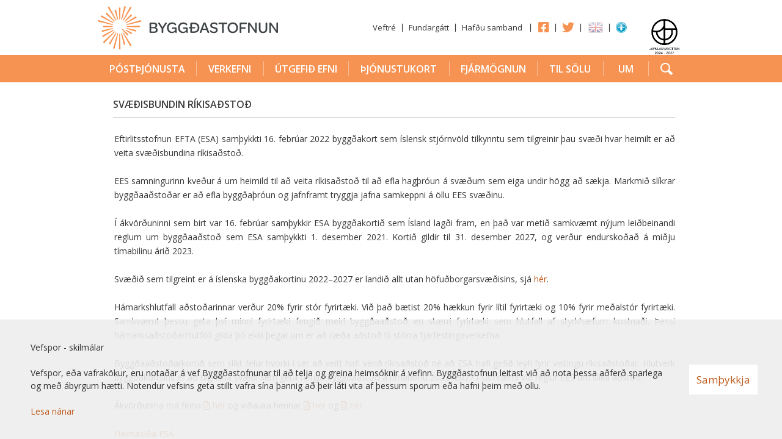

--- FILE ---
content_type: text/html; charset=iso-8859-1
request_url: https://www.byggdastofnun.is/is/moya/page/esa
body_size: 22318
content:
<!DOCTYPE html PUBLIC "-//W3C//DTD XHTML 1.0 Transitional//EN"
	"http://www.w3.org/TR/xhtml1/DTD/xhtml1-transitional.dtd">
<!--
		Stefna ehf. - Moya Vefumsjï¿½narkerfi
		- - - - - - - - - - - - - - - - - -
		http://www.moya.is - stefna@stefna.is

		Moya - ï¿½tgï¿½fa 1.16.1
		- - - - - - - - - - - - - - - - - -
-->
<html
	xmlns:og="http://opengraphprotocol.org/schema/"
	xmlns:fb="http://www.facebook.com/2008/fbml"
	xmlns="http://www.w3.org/1999/xhtml"
	xml:lang="is"
	lang="is">
<head>
	<meta charset="iso-8859-1"/>
	<meta name="viewport" content="width=device-width, initial-scale=1.0"/>
	<meta name="HandheldFriendly" content="True"/>
	<meta name="apple-mobile-web-app-status-bar-style" content="black"/>
		<meta http-equiv="Content-Language" content="is" />
	<meta http-equiv="Content-Type" content="text/html; charset=iso-8859-1" />
	<meta name="keywords" content="Byggðastofnun,byggðaáætlun,nora,npp,espon,vaxtarsamningar,íbúaþróun,byggðamál,gagnabrunnur,lán,styrkir,hagvöxtur,sóknaráætlunlandshluta,vinnusóknarsvæði" />
	<meta name="description" content="Eftirlitsstofnun EFTA (ESA) samþykkti 16. febrúar 2022 byggðakort sem íslensk stjórnvöld tilkynntu sem tilgreinir þau svæði hvar heimilt er að veita" />
	<meta name="author" content="Byggðastofnun" />
	<meta name="generator" content="Moya 1.16.1" />
		<meta property="og:image" content="https://www.byggdastofnun.is/static/themes/2013/images/og.png?v4"/>
	<meta property="og:url" content="https://www.byggdastofnun.is/is/moya/page/esa"/>
	<meta property="og:site_name" content="Bygg&eth;astofnun"/>
	<meta property="og:description" content="Eftirlitsstofnun EFTA (ESA) sam&thorn;ykkti 16. febr&uacute;ar 2022 bygg&eth;akort sem &iacute;slensk stj&oacute;rnv&ouml;ld tilkynntu sem tilgreinir &thorn;au sv&aelig;&eth;i hvar heimilt er a&eth; veita"/>
	<meta property="og:type" content="article"/>

		<title>Byggðastofnun</title>
		<link href="/is/feed" rel="alternate" type="application/rss+xml" title="RSS - Fréttir" />
	<link href="/static/mcss/mcss_2013_20240123_090054.safari.css?v4" media="screen" rel="stylesheet" type="text/css" />
	<link href="/static/local/meetings/meetings.css?v4" media="screen" rel="stylesheet" type="text/css" />
	<link href="/static/themes/2013/FApicker.css?v4" media="screen" rel="stylesheet" type="text/css" />
	<link href="/static/themes/2013/styles/css/all.css?v4" media="screen" rel="stylesheet" type="text/css" />
	<link href="https://fonts.googleapis.com/css?family=Open+Sans:400italic,700italic,400,600,700" media="screen" rel="stylesheet" type="text/css" />
	<link href="/_moya/js/jquery/fancybox/2.1.4/jquery.fancybox.css?v4" media="screen,projection" rel="stylesheet" type="text/css" />
	<link href="/static/themes/2013/print.css?v4" media="print" rel="stylesheet" type="text/css" />
	<link href="/favicon.ico?v=2" rel="icon" type="image/x-icon" />
	<link href="/favicon.ico?v=2" rel="shortcut icon" type="image/x-icon" />
	<link href="/_moya/less/cookie-consent.css?v4" media="screen" rel="stylesheet" type="text/css" />
		<script type="text/javascript" src="/_moya/js/jquery/core/jquery-1.6.4.min.js?v4"></script>
	<script type="text/javascript" src="/_moya/js/moya.js?v4"></script>
	<script type="text/javascript" src="/_moya/js/jquery/fancybox/2.1.4/jquery.fancybox.pack.js?v4"></script>
	<script type="text/javascript" src="/static/themes/2013/js/site.js?v4"></script>
	<script type="text/javascript" src="/static/themes/2013/js/iconpicker.js?v4"></script>
	<script type="text/javascript" src="/static/themes/2013/js/jquery.ui.pos.js?v4"></script>
	<script type="text/javascript" src="/static/themes/2013/js/stillingar.js?v4"></script>
	<script type="text/javascript">
	    //<![CDATA[
			var _gaq = _gaq || [];
			_gaq.push(['_setAccount', 'UA-27235885-1']);
			_gaq.push(['_trackPageview']);

			(function() {
				var ga = document.createElement('script'); ga.type = 'text/javascript'; ga.async = true;
				ga.src = ('https:' == document.location.protocol ? 'https://ssl' : 'http://www') + '.google-analytics.com/ga.js';
				var s = document.getElementsByTagName('script')[0]; s.parentNode.insertBefore(ga, s);
			})();	    //]]>
	</script>
	<script type="text/javascript" src="/_moya/js/cookie-consent.min.js?v4"></script>
		
    <!-- Google Tag Manager -->
    <script>(function(w,d,s,l,i){w[l]=w[l]||[];w[l].push({'gtm.start':
                new Date().getTime(),event:'gtm.js'});var f=d.getElementsByTagName(s)[0],
            j=d.createElement(s),dl=l!='dataLayer'?'&l='+l:'';j.async=true;j.src=
            'https://www.googletagmanager.com/gtm.js?id='+i+dl;f.parentNode.insertBefore(j,f);
        })(window,document,'script','dataLayer','GTM-K7ZM98L');</script>
    <!-- End Google Tag Manager -->

</head>
<body class="is page hideleft">
<a href="#center" id="skipToMain">Fara í efni</a>
<a name="siteTop" id="siteTop" class="hide">&nbsp;</a>

<!-- Google Tag Manager (noscript) -->
<noscript><iframe src="https://www.googletagmanager.com/ns.html?id=GTM-K7ZM98L"
                  height="0" width="0" style="display:none;visibility:hidden"></iframe></noscript>
<!-- End Google Tag Manager (noscript) -->



<div id="header">
	<div class="contentWrap clearfix">
		<div class="logo">
			<a href="/is">
				<img alt="Byggðastofnun" src="/static/themes/2013/images/logo.png"/>
			</a>
		</div>
		<div id="quicknav">
			<ul class="menu">
				<li class="sitemap">
					<a href="/is/moya/sitemap" title="Veftré">Veftré</a>
				</li>
				<li class="fundargatt">
					<a href="https://thjonusta.byggdastofnun.is/OneMeetingPortal/Login.aspx?ReturnURL=https://thjonusta.byggdastofnun.is/OneMeetingPortal/login.aspx" target="_blank">
						Fundargátt					</a>
				</li>
				<li class="contact">
					<a href="/is/fyrirspurnir" title="Hafðu samband">Hafðu samband</a>
				</li>
				<li id="menuExtra">
								<div class="entry">
				<div class="entryContent"><ul>
<li><a class="special1" href="https://www.facebook.com/byggdastofnun#" target="_blank">Facebook</a></li>
<li><a class="special2" title="Twittersíða Byggðastofnunar" href="https://twitter.com/byggdastofnun" target="_blank">Twitter</a></li>
</ul></div>
				
			</div>				</li>
				<li class="first">
					
<div id="divisions" class="box">
	        <div class="boxText">
		<ul class="menu"><li class="is selected"><a href="/is"><span>Íslenska</span></a></li><li class="en"><a href="/en"><span>English</span></a></li></ul>
	</div>
</div>				</li>
				<li class="stillingar">
					<a href="#" onclick="return site.stillingar.ms_toggle();" class="stillingar stillingarToggle" title="Nota mÃ­nar stillingar">
						<img src="/static/themes/2013/images/stillingar.png" alt="stillingar.is" />
					</a>
				</li>
			</ul>
		</div>
		<div id="header-mid">
						<div class="entry">
				<div class="entryContent"><p><a href="https://www.jafnretti.is/is/vinnumarkadur/jofn-laun-og-jafnir-moguleikar/hvad-er-jafnlaunavottun"><img src="/static/files/Logo/jafnlaunavottun_adalmerki_2024_2027_f_ljosan_grunn.png" alt="" width="65" height="65" /></a></p></div>
				
			</div>		</div>
	</div>
</div>
<div id="topMenu">
	<div class="snjor"></div>
	
<div id="mainmenu" class="box">
	<div class="boxTitle"><h3>Valmynd</h3></div>
        <div class="boxText">
		<ul class="menu mmLevel1 " id="mmm-5"><li class="ele-postthjonusta si level1 children first ord-1"><a title="Póstþjónusta" href="/is/postthjonusta"><span>Póstþjónusta</span></a><ul class="menu mmLevel2 hide" id="mmm-255"><li class="ele-althjonusta-i-posti si level2 first ord-1"><a title="Alþjónusta í pósti" href="/is/postthjonusta/althjonusta-i-posti"><span>Alþjónusta í pósti</span></a></li><li class="ele-akvardanir-og-urskurdir-um-post si level2 children ord-2"><a title="Ákvarðanir og úrskurðir um póst" href="/is/postthjonusta/akvardanir-og-urskurdir-um-post"><span>Ákvarðanir og úrskurðir um póst</span></a><ul class="menu mmLevel3 hide" id="mmm-257"><li class="ele-akvardanir si level3 first ord-1"><a title="Ákvarðanir" href="/is/postthjonusta/akvardanir-og-urskurdir-um-post/akvardanir"><span>Ákvarðanir</span></a></li><li class="ele-urskurdir si level3 last ord-2"><a title="Úrskurðir" href="/is/postthjonusta/akvardanir-og-urskurdir-um-post/urskurdir"><span>Úrskurðir</span></a></li></ul></li><li class="ele-eftirlit-med-gjaldskram-og-vidskiptaskilmalum-innan-althjonustu-gaedi-i-postthjonustu si level2 ord-3"><a title="Eftirlit" href="/is/postthjonusta/eftirlit-med-gjaldskram-og-vidskiptaskilmalum-innan-althjonustu-gaedi-i-postthjonustu"><span>Eftirlit</span></a></li><li class="ele-frettir si level2 ord-4"><a title="Fréttir" href="/is/postthjonusta/frettir"><span>Fréttir</span></a></li><li class="ele-gaedi-i-postthjonustu si level2 ord-5"><a title="Gæði í póstþjónustu" href="/is/postthjonusta/gaedi-i-postthjonustu"><span>Gæði í póstþjónustu</span></a></li><li class="ele-kvartanir_vegna_posts si level2 ord-6"><a title="Kvartanir vegna póstþjónustu" href="/is/postthjonusta/kvartanir_vegna_posts"><span>Kvartanir vegna póstþjónustu</span></a></li><li class="ele-log-og-reglur-um-postthjonustu si level2 ord-7"><a title="Lög og reglur um póstþjónustu" href="/is/postthjonusta/log-og-reglur-um-postthjonustu"><span>Lög og reglur um póstþjónustu</span></a></li><li class="ele-postnumer si level2 ord-8"><a title="Póstnúmer" href="/is/postthjonusta/postnumer"><span>Póstnúmer</span></a></li><li class="ele-skraningar-og-leyfi-a-postmarkadi si level2 children ord-9"><a title="Skráningar og leyfi á póstmarkaði" href="/is/postthjonusta/skraningar-og-leyfi-a-postmarkadi"><span>Skráningar og leyfi á póstmarkaði</span></a><ul class="menu mmLevel3 hide" id="mmm-262"><li class="ele-postthjonustufyrirtaeki-med-almenna-heimild si level3 first last ord-1"><a title="Póstþjónustufyrirtæki með almenna heimild" href="/is/postthjonusta/skraningar-og-leyfi-a-postmarkadi/postthjonustufyrirtaeki-med-almenna-heimild"><span>Póstþjónustufyrirtæki með almenna heimild</span></a></li></ul></li><li class="ele-yfirlit-yfir-bokhaldslegan-adskilnad si level2 ord-10"><a title="Yfirlit yfir bókhaldslegan aðskilnað" href="/is/postthjonusta/yfirlit-yfir-bokhaldslegan-adskilnad"><span>Yfirlit yfir bókhaldslegan aðskilnað</span></a></li><li class="ele-yfirstandandi-samrad si level2 last ord-11"><a title="Yfirstandandi samráð" href="/is/postthjonusta/yfirstandandi-samrad"><span>Yfirstandandi samráð</span></a></li></ul></li><li class="ele-verkefni si level1 children ord-2"><a title="Verkefni" href="/is/verkefni"><span>Verkefni</span></a><ul class="menu mmLevel2 hide" id="mmm-59"><li class="ele-atvinnuthrounarfelog si level2 first ord-1"><a title="Atvinnuráðgjöf" href="/is/verkefni/atvinnuthrounarfelog"><span>Atvinnuráðgjöf</span></a></li><li class="ele-flutningsjofnunarstyrkir si level2 children ord-2"><a title="Flutningsjöfnun" href="/is/verkefni/flutningsjofnunarstyrkir"><span>Flutningsjöfnun</span></a><ul class="menu mmLevel3 hide" id="mmm-87"><li class="ele-framleidsla si level3 children first ord-1"><a title="Framleiðsla skv. A og C-bálki ÍSAT2008" href="/is/verkefni/flutningsjofnunarstyrkir/framleidsla"><span>Framleiðsla skv. A og C-bálki ÍSAT2008</span></a><ul class="menu mmLevel4 hide" id="mmm-229"><li class="ele-leidbeiningar-flutningsjofnunarstyrkur si level4 first last ord-1"><a title="Leiðbeiningar" href="/is/verkefni/flutningsjofnunarstyrkir/framleidsla/leidbeiningar-flutningsjofnunarstyrkur"><span>Leiðbeiningar</span></a></li></ul></li><li class="ele-flutningsjofnun-oliuvara si level3 last ord-2"><a title="Flutningsjöfnun olíuvara" href="/is/verkefni/flutningsjofnunarstyrkir/flutningsjofnun-oliuvara"><span>Flutningsjöfnun olíuvara</span></a></li></ul></li><li class="ele-aflamark si level2 children ord-3"><a title="Aflamark" href="/is/verkefni/aflamark"><span>Aflamark</span></a><ul class="menu mmLevel3 hide" id="mmm-92"><li class="ele-reglugerd si level3 first ord-1"><a title="Reglugerðir" href="/is/verkefni/aflamark/reglugerd"><span>Reglugerðir</span></a></li><li class="ele-verklagsreglur si level3 ord-2"><a title="Verklagsreglur" href="/is/verkefni/aflamark/verklagsreglur"><span>Verklagsreglur</span></a></li><li class="ele-uthlutad-aflamark si level3 ord-3"><a title="Samningar um aflamark" href="/is/verkefni/aflamark/uthlutad-aflamark"><span>Samningar um aflamark</span></a></li><li class="ele-spurt-og-svarad si level3 ord-4"><a title="Spurt og svarað" href="/is/verkefni/aflamark/spurt-og-svarad"><span>Spurt og svarað</span></a></li><li class="ele-umsoknareydublad si level3 ord-5"><a title="Umsóknareyðublað" href="/is/verkefni/aflamark/umsoknareydublad"><span>Umsóknareyðublað</span></a></li><li class="ele-frettir-um-aflamark-byggdastofnunar si level3 last ord-6"><a title="Fréttir" href="/is/verkefni/aflamark/frettir-um-aflamark-byggdastofnunar"><span>Fréttir</span></a></li></ul></li><li class="ele-brothaettar-byggdir si level2 children ord-4"><a title="Brothættar byggðir" href="/is/verkefni/brothaettar-byggdir"><span>Brothættar byggðir</span></a><ul class="menu mmLevel3 hide" id="mmm-111"><li class="ele-verkefnalysing si level3 first ord-1"><a title="Verkefnislýsing" href="/is/verkefni/brothaettar-byggdir/verkefnalysing"><span>Verkefnislýsing</span></a></li><li class="ele-frettir si level3 ord-2"><a title="Fréttir" href="/is/verkefni/brothaettar-byggdir/frettir"><span>Fréttir</span></a></li><li class="ele-veittir-verkefnastyrkir si level3 ord-3"><a title="Veittir verkefnastyrkir" href="/is/verkefni/brothaettar-byggdir/veittir-verkefnastyrkir"><span>Veittir verkefnastyrkir</span></a></li><li class="ele-arsskyrslur-brothaettra-byggda si level3 ord-4"><a title="Ársskýrslur Brothættra byggða" href="/is/verkefni/brothaettar-byggdir/arsskyrslur-brothaettra-byggda"><span>Ársskýrslur Brothættra byggða</span></a></li><li class="ele-mat-a-framkvaemd-og-framvindu-brothaettra-byggda si level3 ord-5"><a title="Mat á framkvæmd og framvindu Brothættra byggða" href="/is/verkefni/brothaettar-byggdir/mat-a-framkvaemd-og-framvindu-brothaettra-byggda"><span>Mat á framkvæmd og framvindu Brothættra byggða</span></a></li><li class="ele-malthing-brothaettra-byggda si level3 ord-6"><a title="Málþing Brothættra byggða" href="/is/verkefni/brothaettar-byggdir/malthing-brothaettra-byggda"><span>Málþing Brothættra byggða</span></a></li><li class="ele-arneshreppur si level3 ord-7"><a title="Árneshreppur" href="/is/verkefni/brothaettar-byggdir/arneshreppur"><span>Árneshreppur</span></a></li><li class="ele-bakkafjordur si level3 ord-8"><a title="Bakkafjörður" href="/is/verkefni/brothaettar-byggdir/bakkafjordur"><span>Bakkafjörður</span></a></li><li class="ele-bildudalur si level3 ord-9"><a title="Bíldudalur" href="/is/verkefni/brothaettar-byggdir/bildudalur"><span>Bíldudalur</span></a></li><li class="ele-borgarfjordur-eystri si level3 ord-10"><a title="Borgarfjörður eystri" href="/is/verkefni/brothaettar-byggdir/borgarfjordur-eystri"><span>Borgarfjörður eystri</span></a></li><li class="ele-breiddalshreppur si level3 ord-11"><a title="Breiðdalshreppur" href="/is/verkefni/brothaettar-byggdir/breiddalshreppur"><span>Breiðdalshreppur</span></a></li><li class="ele-dalabyggd si level3 ord-12"><a title="Dalabyggð" href="/is/verkefni/brothaettar-byggdir/dalabyggd"><span>Dalabyggð</span></a></li><li class="ele-grimsey si level3 ord-13"><a title="Grímsey" href="/is/verkefni/brothaettar-byggdir/grimsey"><span>Grímsey</span></a></li><li class="ele-hrisey si level3 ord-14"><a title="Hrísey" href="/is/verkefni/brothaettar-byggdir/hrisey"><span>Hrísey</span></a></li><li class="ele-kaldrananeshreppur si level3 ord-15"><a title="Kaldrananeshreppur" href="/is/verkefni/brothaettar-byggdir/kaldrananeshreppur"><span>Kaldrananeshreppur</span></a></li><li class="ele-raufarhofn si level3 ord-16"><a title="Raufarhöfn" href="/is/verkefni/brothaettar-byggdir/raufarhofn"><span>Raufarhöfn</span></a></li><li class="ele-reykholahreppur si level3 ord-17"><a title="Reykhólahreppur" href="/is/verkefni/brothaettar-byggdir/reykholahreppur"><span>Reykhólahreppur</span></a></li><li class="ele-skaftarhreppur si level3 ord-18"><a title="Skaftárhreppur" href="/is/verkefni/brothaettar-byggdir/skaftarhreppur"><span>Skaftárhreppur</span></a></li><li class="ele-strandabyggd si level3 ord-19"><a title="Strandabyggð" href="/is/verkefni/brothaettar-byggdir/strandabyggd"><span>Strandabyggð</span></a></li><li class="ele-stodvarfjordur si level3 ord-20"><a title="Stöðvarfjörður" href="/is/verkefni/brothaettar-byggdir/stodvarfjordur"><span>Stöðvarfjörður</span></a></li><li class="ele-thingeyri si level3 ord-21"><a title="Þingeyri" href="/is/verkefni/brothaettar-byggdir/thingeyri"><span>Þingeyri</span></a></li><li class="ele-oxarfjordur si level3 ord-22"><a title="Öxarfjarðarhérað" href="/is/verkefni/brothaettar-byggdir/oxarfjordur"><span>Öxarfjarðarhérað</span></a></li><li class="ele-nyskopun-og-frumkvodlastarf-i-brothaettum-byggdarlogum-i-evropu si level3 last ord-23"><a title="INTERFACE" href="/is/verkefni/brothaettar-byggdir/nyskopun-og-frumkvodlastarf-i-brothaettum-byggdarlogum-i-evropu"><span>INTERFACE</span></a></li></ul></li><li class="ele-byggdaaaetlun si level2 children ord-5"><a title="Byggðaáætlun" href="/is/verkefni/byggdaaaetlun"><span>Byggðaáætlun</span></a><ul class="menu mmLevel3 hide" id="mmm-19"><li class="ele-byggdaaaetlun-2022-2036 si level3 first ord-1"><a title="Byggðaáætlun 2022-2036" href="/is/verkefni/byggdaaaetlun/byggdaaaetlun-2022-2036"><span>Byggðaáætlun 2022-2036</span></a></li><li class="ele-byggdaaaetlun-2017-2023 si level3 children ord-2"><a title="Byggðaáætlun 2018-2024" href="/is/verkefni/byggdaaaetlun/byggdaaaetlun-2017-2023"><span>Byggðaáætlun 2018-2024</span></a><ul class="menu mmLevel4 hide" id="mmm-152"><li class="ele-byggdaaaetlun si level4 first ord-1"><a title="Byggðaáætlun" href="https://www.althingi.is/altext/148/s/1242.html"><span>Byggðaáætlun</span></a></li><li class="ele-verkaaetlanir si level4 children ord-2"><a title="Verkáætlanir" href="/is/verkefni/byggdaaaetlun/byggdaaaetlun-2017-2023/verkaaetlanir"><span>Verkáætlanir</span></a><ul class="menu mmLevel5 hide" id="mmm-175"><li class="ele-skipurit si level5 first ord-1"><a title="Skipurit" href="/is/verkefni/byggdaaaetlun/byggdaaaetlun-2017-2023/verkaaetlanir/skipurit"><span>Skipurit</span></a></li><li class="ele-starfsnefndir si level5 last ord-2"><a title="Starfsnefndir" href="/is/verkefni/byggdaaaetlun/byggdaaaetlun-2017-2023/verkaaetlanir/starfsnefndir"><span>Starfsnefndir</span></a></li></ul></li><li class="ele-hafa-samband si level4 ord-3"><a title="Hafa samband" href="mailto:postur@byggdastofnun.is?subject=Fyrirspurn vegna Byggðaáætlunar 2017-2023"><span>Hafa samband</span></a></li><li class="ele-tillogusafn si level4 ord-4"><a title="Tillögusafn" href="/is/verkefni/byggdaaaetlun/byggdaaaetlun-2017-2023/tillogusafn"><span>Tillögusafn</span></a></li><li class="ele-itarefni si level4 ord-5"><a title="Ítarefni" href="/is/verkefni/byggdaaaetlun/byggdaaaetlun-2017-2023/itarefni"><span>Ítarefni</span></a></li><li class="ele-svidsmyndir si level4 ord-6"><a title="Sviðsmyndir" href="/is/verkefni/byggdaaaetlun/byggdaaaetlun-2017-2023/svidsmyndir"><span>Sviðsmyndir</span></a></li><li class="ele-samradsfundir si level4 ord-7"><a title="Samráðsfundir" href="/is/verkefni/byggdaaaetlun/byggdaaaetlun-2017-2023/samradsfundir"><span>Samráðsfundir</span></a></li><li class="ele-stodugreiningar si level4 ord-8"><a title="Stöðugreiningar" href="/is/verkefni/byggdaaaetlun/byggdaaaetlun-2017-2023/stodugreiningar"><span>Stöðugreiningar</span></a></li><li class="ele-frettir si level4 last ord-9"><a title="Fréttir" href="/is/verkefni/byggdaaaetlun/byggdaaaetlun-2017-2023/frettir"><span>Fréttir</span></a></li></ul></li><li class="ele-byggdaaaetlun-2014-2017 si level3 ord-3"><a title="Byggðaáætlun 2014-2017" href="/is/verkefni/byggdaaaetlun/byggdaaaetlun-2014-2017"><span>Byggðaáætlun 2014-2017</span></a></li><li class="ele-byggdaaaetlun-2010-2013 si level3 ord-4"><a title="Byggðaáætlun 2010-2013" href="/is/verkefni/byggdaaaetlun/byggdaaaetlun-2010-2013"><span>Byggðaáætlun 2010-2013</span></a></li><li class="ele-byggdaaaetlun-2006-2009 si level3 ord-5"><a title="Byggðaáætlun 2006-2009" href="/is/verkefni/byggdaaaetlun/byggdaaaetlun-2006-2009"><span>Byggðaáætlun 2006-2009</span></a></li><li class="ele-byggdaaaetlun-2002-2005 si level3 ord-6"><a title="Byggðaáætlun 2002-2005" href="/is/verkefni/byggdaaaetlun/byggdaaaetlun-2002-2005"><span>Byggðaáætlun 2002-2005</span></a></li><li class="ele-eldri-byggdaaaetlanir-og-skyrslur si level3 ord-7"><a title="Eldri byggðaáætlanir og skýrslur" href="/is/verkefni/byggdaaaetlun/eldri-byggdaaaetlanir-og-skyrslur"><span>Eldri byggðaáætlanir og skýrslur</span></a></li><li class="ele-byggdaaaetlanir-i-odrum-londum si level3 ord-8"><a title="Byggðaáætlanir í öðrum löndum" href="/is/verkefni/byggdaaaetlun/byggdaaaetlanir-i-odrum-londum"><span>Byggðaáætlanir í öðrum löndum</span></a></li><li class="ele-frettir-af-byggdaaaetlunum si level3 last ord-9"><a title="Fréttir af Byggðaáætlunum" href="/is/verkefni/byggdaaaetlun/frettir-af-byggdaaaetlunum"><span>Fréttir af Byggðaáætlunum</span></a></li></ul></li><li class="ele-bygdrannsoknasjodur si level2 children ord-6"><a title="Byggðarannsóknasjóður" href="/is/verkefni/bygdrannsoknasjodur"><span>Byggðarannsóknasjóður</span></a><ul class="menu mmLevel3 hide" id="mmm-241"><li class="ele-reglur-byggdarannsoknasjods si level3 first ord-1"><a title="Reglur Byggðarannsóknasjóðs" href="https://www.byggdastofnun.is/static/files/Byggdarannsoknir/byggdarannsoknarsjodur_endurskodun-a-reglum_november2020-lokaeintak.pdf"><span>Reglur Byggðarannsóknasjóðs</span></a></li><li class="ele-starfsreglur-stjornar-byggdarannsoknasjods si level3 ord-2"><a title="Starfsreglur stjórnar Byggðarannsóknasjóðs" href="/is/verkefni/bygdrannsoknasjodur/starfsreglur-stjornar-byggdarannsoknasjods"><span>Starfsreglur stjórnar Byggðarannsóknasjóðs</span></a></li><li class="ele-frettir si level3 ord-3"><a title="Fréttir" href="/is/verkefni/bygdrannsoknasjodur/frettir"><span>Fréttir</span></a></li><li class="ele-um-styrkt-verkefni si level3 last ord-4"><a title="Um styrkt verkefni" href="https://www.byggdastofnun.is/static/files/Byggdarannsoknir/heimasida-styrkveitingar-2025.pdf"><span>Um styrkt verkefni</span></a></li></ul></li><li class="ele-byggdaradstefnur si level2 ord-7"><a title="Byggðaráðstefnur" href="/is/verkefni/byggdaradstefnur"><span>Byggðaráðstefnur</span></a></li><li class="ele-soknaraaetlanir si level2 children ord-8"><a title="Sóknaráætlanir" href="/is/verkefni/soknaraaetlanir"><span>Sóknaráætlanir</span></a><ul class="menu mmLevel3 hide" id="mmm-155"><li class="ele-soknaraaetlun-sudurnesja si level3 first ord-1"><a title="Sóknaráætlun Suðurnesja" href="https://www.byggdastofnun.is/static/files/Soknaraaetlun/2025-2029/sss-soknaraaetlun-sudurnesja-2025-2029.pdf"><span>Sóknaráætlun Suðurnesja</span></a></li><li class="ele-soknaraaetlun-hofudborgarsvaedisins si level3 ord-2"><a title="Sóknaráætlun höfuðborgarsvæðisins" href="https://www.byggdastofnun.is/static/files/Soknaraaetlun/2025-2029/ssh-soknaraaetlun-hofudborgarsvaedisins-2025-2029.pdf"><span>Sóknaráætlun höfuðborgarsvæðisins</span></a></li><li class="ele-soknaraaetlun-vesturlands si level3 ord-3"><a title="Sóknaráætlun Vesturlands" href="https://www.byggdastofnun.is/static/files/Soknaraaetlun/2025-2029/ssv-soknaraaetln-vesturlands-2025-2029.pdf"><span>Sóknaráætlun Vesturlands</span></a></li><li class="ele-soknaraaetlun-vestfjarda si level3 ord-4"><a title="Sóknaráætlun Vestfjarða" href="https://www.byggdastofnun.is/static/files/Soknaraaetlun/2025-2029/fv-vestfjardastofa-soknaraaetlun-vestfjarda-2025-2029.pdf"><span>Sóknaráætlun Vestfjarða</span></a></li><li class="ele-soknaraaetlun-nordurlands-vestra si level3 ord-5"><a title="Sóknaráætlun Norðurlands vestra" href="https://www.byggdastofnun.is/static/files/Soknaraaetlun/2025-2029/ssnv-soknaraaetlun-nordurlands-vestra-2025-2029.pdf"><span>Sóknaráætlun Norðurlands vestra</span></a></li><li class="ele-soknaraaetlun-nordurlands-eystra si level3 ord-6"><a title="Sóknaráætlun Norðurlands eystra" href="https://www.byggdastofnun.is/static/files/Soknaraaetlun/2025-2029/ssne-soknaraaetlun-nordurlands-eystra-2025-2029.pdf"><span>Sóknaráætlun Norðurlands eystra</span></a></li><li class="ele-soknaraaetlun-austurlands si level3 ord-7"><a title="Sóknaráætlun Austurlands" href="https://www.byggdastofnun.is/static/files/Soknaraaetlun/2025-2029/austurbru-soknaraaetlun-austurlands-2025-2029.pdf"><span>Sóknaráætlun Austurlands</span></a></li><li class="ele-soknaraaetlun-sudurlands si level3 ord-8"><a title="Sóknaráætlun Suðurlands" href="https://www.byggdastofnun.is/static/files/Soknaraaetlun/2025-2029/soknaraaetlun-sudurlands-22.5.2025.pdf"><span>Sóknaráætlun Suðurlands</span></a></li><li class="ele-fundargerdir si level3 last ord-9"><a title="Fundargerðir" href="/is/verkefni/soknaraaetlanir/fundargerdir"><span>Fundargerðir</span></a></li></ul></li><li class="ele-erlent-samstarf si level2 children ord-9"><a title="Erlent samstarf" href="/is/verkefni/erlent-samstarf"><span>Erlent samstarf</span></a><ul class="menu mmLevel3 hide" id="mmm-28"><li class="ele-nora si level3 children first ord-1"><a title="NORA" href="/is/verkefni/erlent-samstarf/nora"><span>NORA</span></a><ul class="menu mmLevel4 hide" id="mmm-29"><li class="ele-frettir-af-nora si level4 first ord-1"><a title="Fréttir af NORA" href="/is/verkefni/erlent-samstarf/nora/frettir-af-nora"><span>Fréttir af NORA</span></a></li><li class="ele-um-styrkt-verkefni si level4 ord-2"><a title="Um styrkt verkefni" href="https://www.byggdastofnun.is/static/files/NORA/yfirlit-um-verkefnastyrki-nora-desember-2025-heimasida.pdf"><span>Um styrkt verkefni</span></a></li><li class="ele-heimasida-nora si level4 last ord-3"><a title="Heimasíða NORA" href="http://www.nora.fo"><span>Heimasíða NORA</span></a></li></ul></li><li class="ele-npp si level3 children ord-2"><a title="NPA" href="/is/verkefni/erlent-samstarf/npp"><span>NPA</span></a><ul class="menu mmLevel4 hide" id="mmm-30"><li class="ele-frettir-af-npp si level4 first ord-1"><a title="Fréttir af NPA" href="/is/verkefni/erlent-samstarf/npp/frettir-af-npp"><span>Fréttir af NPA</span></a></li><li class="ele-heimasida-npp si level4 ord-2"><a title="Heimasíða NPA" href="http://www.interreg-npa.eu/"><span>Heimasíða NPA</span></a></li><li class="ele-thatttaka-islands-2007-13 si level4 ord-3"><a title="Þátttaka í NPP 2007-13" href="/static/files/NPP/2014-20/thatttaka-islands-i-npp-2007-2013.pdf"><span>Þátttaka í NPP 2007-13</span></a></li><li class="ele-thatttaka-i-npa-verkefnum-2014-2017 si level4 ord-4"><a title="Þátttaka í NPA 2014-2020" href="https://www.byggdastofnun.is/static/files/NPP/2014-20/npa-verkefni-med-islenskum-thatttakendum-2014-2019-desember-2019.pdf" target="_blank"><span>Þátttaka í NPA 2014-2020</span></a></li><li class="ele-thatttaka-i-npa-verkefnum-2021-2027 si level4 last ord-5"><a title="Þátttaka í NPA 2021-2027" href="https://www.byggdastofnun.is/static/files/NPA/thatttaka-i-npa-2021-2027.pdf" target="_blank"><span>Þátttaka í NPA 2021-2027</span></a></li></ul></li><li class="ele-espon si level3 children ord-3"><a title="ESPON" href="/is/verkefni/erlent-samstarf/espon"><span>ESPON</span></a><ul class="menu mmLevel4 hide" id="mmm-32"><li class="ele-themaflokkar-espon-2030-taps si level4 first ord-1"><a title="Áhersluþemu ESPON 2030" href="/is/verkefni/erlent-samstarf/espon/themaflokkar-espon-2030-taps"><span>Áhersluþemu ESPON 2030</span></a></li><li class="ele-frettir-af-espon si level4 ord-2"><a title="Fréttir af ESPON" href="/is/verkefni/erlent-samstarf/espon/frettir-af-espon"><span>Fréttir af ESPON</span></a></li><li class="ele-heimasida-espon si level4 last ord-3"><a title="Heimasíða ESPON" href="http://www.espon.eu"><span>Heimasíða ESPON</span></a></li></ul></li><li class="ele-nordregio si level3 children ord-4"><a title="Nordregio" href="/is/verkefni/erlent-samstarf/nordregio"><span>Nordregio</span></a><ul class="menu mmLevel4 hide" id="mmm-33"><li class="ele-heimasida-nordregio si level4 first last ord-1"><a title="Heimasíða Nordregio" href="http://www.nordregio.se/"><span>Heimasíða Nordregio</span></a></li></ul></li><li class="ele-esa si level3 children last ord-5"><a title="ESA" href="/is/verkefni/erlent-samstarf/esa"><span>ESA</span></a><ul class="menu mmLevel4 hide" id="mmm-34"><li class="ele-heimasida-esa si level4 first ord-1"><a title="Heimasíða ESA" href="http://www.eftasurv.int/"><span>Heimasíða ESA</span></a></li><li class="ele-kort si level4 last ord-2"><a title="Kort" href="/is/verkefni/erlent-samstarf/esa/kort"><span>Kort</span></a></li></ul></li></ul></li><li class="ele-eyrarrosin-1 si level2 children ord-10"><a title="Eyrarrósin" href="/is/verkefni/eyrarrosin-1"><span>Eyrarrósin</span></a><ul class="menu mmLevel3 hide" id="mmm-123"><li class="ele-eyrarrosin si level3 first ord-1"><a title="Fréttir um Eyrarrósina" href="/is/verkefni/eyrarrosin-1/eyrarrosin"><span>Fréttir um Eyrarrósina</span></a></li><li class="ele-handhafar-eyrarrosarinnar si level3 ord-2"><a title="Handhafar Eyrarrósarinnar" href="/is/verkefni/eyrarrosin-1/handhafar-eyrarrosarinnar"><span>Handhafar Eyrarrósarinnar</span></a></li><li class="ele-hvatningarverdlaun si level3 ord-3"><a title="Hvatningarverðlaun" href="/is/verkefni/eyrarrosin-1/hvatningarverdlaun"><span>Hvatningarverðlaun</span></a></li><li class="ele-saga-eyrarrosarinnar si level3 last ord-4"><a title="Saga Eyrarrósarinnar" href="/is/verkefni/eyrarrosin-1/saga-eyrarrosarinnar"><span>Saga Eyrarrósarinnar</span></a></li></ul></li><li class="ele-landstolpinn si level2 children ord-11"><a title="Landstólpinn" href="/is/verkefni/landstolpinn"><span>Landstólpinn</span></a><ul class="menu mmLevel3 hide" id="mmm-121"><li class="ele-frettir-um-landstolpann si level3 first ord-1"><a title="Fréttir um Landstólpann" href="/is/verkefni/landstolpinn/frettir-um-landstolpann"><span>Fréttir um Landstólpann</span></a></li><li class="ele-handhafa-landstolpans si level3 last ord-2"><a title="Handhafar Landstólpans" href="/is/verkefni/landstolpinn/handhafa-landstolpans"><span>Handhafar Landstólpans</span></a></li></ul></li><li class="ele-styrkir-til-meistaranema si level2 children ord-12"><a title="Styrkir til meistaranema" href="/is/verkefni/styrkir-til-meistaranema"><span>Styrkir til meistaranema</span></a><ul class="menu mmLevel3 hide" id="mmm-234"><li class="ele-verklagsreglur si level3 first ord-1"><a title="Verklagsreglur" href="/is/verkefni/styrkir-til-meistaranema/verklagsreglur"><span>Verklagsreglur</span></a></li><li class="ele-frettir si level3 last ord-2"><a title="Fréttir" href="/is/verkefni/styrkir-til-meistaranema/frettir"><span>Fréttir</span></a></li></ul></li><li class="ele-thjonustukonnun si level2 children ord-13"><a title="Þjónustukönnun" href="/is/verkefni/thjonustukonnun"><span>Þjónustukönnun</span></a><ul class="menu mmLevel3 hide" id="mmm-298"><li class="ele-english si level3 first ord-1"><a title="English" href="/is/verkefni/thjonustukonnun/english"><span>English</span></a></li><li class="ele-polish si level3 ord-2"><a title="Polski" href="/is/verkefni/thjonustukonnun/polish"><span>Polski</span></a></li><li class="ele-frettur si level3 last ord-3"><a title="Fréttir" href="/is/verkefni/thjonustukonnun/frettur"><span>Fréttir</span></a></li></ul></li><li class="ele-ahrif-loftslagsbreytinga si level2 children ord-14"><a title="Áhrif loftslagsbreytinga" href="/is/verkefni/ahrif-loftslagsbreytinga"><span>Áhrif loftslagsbreytinga</span></a><ul class="menu mmLevel3 hide" id="mmm-317"><li class="ele-frettir-um-loftslags si level3 first ord-1"><a title="Fréttir" href="/is/verkefni/ahrif-loftslagsbreytinga/frettir-um-loftslags"><span>Fréttir</span></a></li><li class="ele-adferdafraedi si level3 ord-2"><a title="Aðferðafræði" href="/is/verkefni/ahrif-loftslagsbreytinga/adferdafraedi"><span>Aðferðafræði</span></a></li><li class="ele-ordskyringar si level3 last ord-3"><a title="Orðskýringar" href="/is/verkefni/ahrif-loftslagsbreytinga/ordskyringar"><span>Orðskýringar</span></a></li></ul></li><li class="ele-ostadbundin-storf si level2 children last ord-15"><a title="Óstaðbundin störf" href="/is/verkefni/ostadbundin-storf"><span>Óstaðbundin störf</span></a><ul class="menu mmLevel3 hide" id="mmm-321"><li class="ele-frettir-1 si level3 first last ord-1"><a title="Fréttir" href="/is/verkefni/ostadbundin-storf/frettir-1"><span>Fréttir</span></a></li></ul></li></ul></li><li class="ele-utgefid-efni si level1 children ord-3"><a title="Útgefið efni" href="/is/utgefid-efni"><span>Útgefið efni</span></a><ul class="menu mmLevel2 hide" id="mmm-47"><li class="ele-maelabord si level2 children first ord-1"><a title="Mælaborð" href="/is/utgefid-efni/maelabord"><span>Mælaborð</span></a><ul class="menu mmLevel3 hide" id="mmm-62"><li class="ele-sveitarfelagaskipan si level3 first ord-1"><a title="Sveitarfélagaskipan" href="/is/utgefid-efni/maelabord/sveitarfelagaskipan"><span>Sveitarfélagaskipan</span></a></li><li class="ele-ibuafjoldi-1-januar si level3 ord-2"><a title="Íbúafjöldi í ársbyrjun" href="/is/utgefid-efni/maelabord/ibuafjoldi-1-januar"><span>Íbúafjöldi í ársbyrjun</span></a></li><li class="ele-breytingar-a-ibuafjolda-sundurlidun si level3 ord-3"><a title="Breytingar á íbúafjölda" href="/is/utgefid-efni/maelabord/breytingar-a-ibuafjolda-sundurlidun"><span>Breytingar á íbúafjölda</span></a></li><li class="ele-mannfjoldaspa si level3 ord-4"><a title="Mannfjöldaspá" href="/is/utgefid-efni/maelabord/mannfjoldaspa"><span>Mannfjöldaspá</span></a></li><li class="ele-rikisfang si level3 ord-5"><a title="Ríkisfang íbúa" href="/is/utgefid-efni/maelabord/rikisfang"><span>Ríkisfang íbúa</span></a></li><li class="ele-orkukostnadur si level3 ord-6"><a title="Orkukostnaður" href="/is/utgefid-efni/maelabord/orkukostnadur"><span>Orkukostnaður</span></a></li><li class="ele-fasteignagjold si level3 ord-7"><a title="Fasteignagjöld" href="/is/utgefid-efni/maelabord/fasteignagjold"><span>Fasteignagjöld</span></a></li><li class="ele-rikisstorf si level3 ord-8"><a title="Ríkisstörf" href="/is/utgefid-efni/maelabord/rikisstorf"><span>Ríkisstörf</span></a></li><li class="ele-tekjur si level3 ord-9"><a title="Tekjur einstaklinga" href="/is/utgefid-efni/maelabord/tekjur"><span>Tekjur einstaklinga</span></a></li><li class="ele-ibuakonnun si level3 ord-10"><a title="Íbúakönnun" href="/is/utgefid-efni/maelabord/ibuakonnun"><span>Íbúakönnun</span></a></li><li class="ele-styrkir si level3 last ord-11"><a title="Styrkir" href="/is/utgefid-efni/maelabord/styrkir"><span>Styrkir</span></a></li></ul></li><li class="ele-skyrslur si level2 ord-2"><a title="Skýrslur" href="/is/utgefid-efni/skyrslur"><span>Skýrslur</span></a></li><li class="ele-grof-og-skrar si level2 last ord-3"><a title="Gröf og skrár" href="/is/utgefid-efni/grof-og-skrar"><span>Gröf og skrár</span></a></li></ul></li><li class="ele-thjonustukort si level1 ord-4"><a title="Þjónustukort" href="http://thjonustukort.is"><span>Þjónustukort</span></a></li><li class="ele-fjarmognun-verkefna si level1 children ord-5"><a title="Fjármögnun" href="/is/fjarmognun-verkefna"><span>Fjármögnun</span></a><ul class="menu mmLevel2 hide" id="mmm-51"><li class="ele-lan si level2 children first ord-1"><a title="Lán" href="/is/fjarmognun-verkefna/lan"><span>Lán</span></a><ul class="menu mmLevel3 hide" id="mmm-52"><li class="ele-lansumsokn si level3 children first ord-1"><a title="Lánaflokkar" href="/is/fjarmognun-verkefna/lan/lansumsokn"><span>Lánaflokkar</span></a><ul class="menu mmLevel4 hide" id="mmm-101"><li class="ele-almenn-lan si level4 first ord-1"><a title="Almenn lán" href="/is/fjarmognun-verkefna/lan/lansumsokn/almenn-lan"><span>Almenn lán</span></a></li><li class="ele-erlend-lan si level4 ord-2"><a title="Erlend lán" href="/is/fjarmognun-verkefna/lan/lansumsokn/erlend-lan"><span>Erlend lán</span></a></li><li class="ele-landbunadarlan si level4 ord-3"><a title="Landbúnaðarlán" href="/is/fjarmognun-verkefna/lan/lansumsokn/landbunadarlan"><span>Landbúnaðarlán</span></a></li><li class="ele-lan-til-nylidunar-i-landbunadir si level4 ord-4"><a title="Lán til nýliðunar í landbúnaði" href="/is/fjarmognun-verkefna/lan/lansumsokn/lan-til-nylidunar-i-landbunadir"><span>Lán til nýliðunar í landbúnaði</span></a></li><li class="ele-lan-til-atvinnureksturs-kvenna si level4 ord-5"><a title="Lán til stuðnings atvinnurekstri kvenna" href="/is/fjarmognun-verkefna/lan/lansumsokn/lan-til-atvinnureksturs-kvenna"><span>Lán til stuðnings atvinnurekstri kvenna</span></a></li><li class="ele-graen-lan-1 si level4 ord-6"><a title="Græn lán" href="/is/fjarmognun-verkefna/lan/lansumsokn/graen-lan-1"><span>Græn lán</span></a></li><li class="ele-lan-til-vidkvaemra-byggdarlaga si level4 last ord-7"><a title="Lán til viðkvæmra byggðarlaga" href="/is/fjarmognun-verkefna/lan/lansumsokn/lan-til-vidkvaemra-byggdarlaga"><span>Lán til viðkvæmra byggðarlaga</span></a></li></ul></li><li class="ele-vaxtatafla si level3 ord-2"><a title="Vextir og gjöld" href="/is/fjarmognun-verkefna/lan/vaxtatafla"><span>Vextir og gjöld</span></a></li><li class="ele-lanareiknivel si level3 children ord-3"><a title="Lánareiknivél" href="/is/fjarmognun-verkefna/lan/lanareiknivel"><span>Lánareiknivél</span></a></li><li class="ele-investeu si level3 last ord-4"><a title="InvestEU" href="/is/fjarmognun-verkefna/lan/investeu"><span>InvestEU</span></a></li></ul></li><li class="ele-hlutafe si level2 last ord-2"><a title="Átthagafjárfestar" href="/is/fjarmognun-verkefna/hlutafe"><span>Átthagafjárfestar</span></a></li></ul></li><li class="ele-eignir-til-solu si level1 children ord-6"><a title="Til sölu" href="/is/eignir-til-solu"><span>Til sölu</span></a><ul class="menu mmLevel2 hide" id="mmm-48"><li class="ele-fasteignir si level2 first ord-1"><a title="Fasteignir" href="/is/eignir-til-solu/fasteignir"><span>Fasteignir</span></a></li><li class="ele-hlutafe si level2 last ord-2"><a title="Hlutafé" href="/is/eignir-til-solu/hlutafe"><span>Hlutafé</span></a></li></ul></li><li class="ele-um-byggdastofnun si level1 children last ord-7"><a title="Um" href="/is/um-byggdastofnun"><span>Um</span></a><ul class="menu mmLevel2 hide" id="mmm-35"><li class="ele-stefna-byggdastofnunar si level2 first ord-1"><a title="Stefna Byggðastofnunar" href="/is/um-byggdastofnun/stefna-byggdastofnunar"><span>Stefna Byggðastofnunar</span></a></li><li class="ele-starfsemi si level2 ord-2"><a title="Starfsemi" href="/is/um-byggdastofnun/starfsemi"><span>Starfsemi</span></a></li><li class="ele-rafraenir-reikningar si level2 ord-3"><a title="Rafrænir reikningar" href="https://skuffan.is/gattir/byggdastofnun/"><span>Rafrænir reikningar</span></a></li><li class="ele-skipurit-og-stjorn si level2 children ord-4"><a title="Skipurit og stjórn" href="/is/um-byggdastofnun/skipurit-og-stjorn"><span>Skipurit og stjórn</span></a><ul class="menu mmLevel3 hide" id="mmm-37"><li class="ele-endurskodunarnefnd si level3 first last ord-1"><a title="Endurskoðunarnefnd" href="/is/um-byggdastofnun/skipurit-og-stjorn/endurskodunarnefnd"><span>Endurskoðunarnefnd</span></a></li></ul></li><li class="ele-starfsfolk si level2 children ord-5"><a title="Starfsfólk" href="/is/um-byggdastofnun/starfsfolk"><span>Starfsfólk</span></a><ul class="menu mmLevel3 hide" id="mmm-41"><li class="ele-laus-storf si level3 first last ord-1"><a title="Laus störf" href="/is/um-byggdastofnun/starfsfolk/laus-storf"><span>Laus störf</span></a></li></ul></li><li class="ele-log-og-reglugerd si level2 ord-6"><a title="Lög og reglugerð" href="/is/um-byggdastofnun/log-og-reglugerd"><span>Lög og reglugerð</span></a></li><li class="ele-starfsreglur si level2 children ord-7"><a title="Starfsreglur og stefnur" href="/is/um-byggdastofnun/starfsreglur"><span>Starfsreglur og stefnur</span></a></li><li class="ele-medhondlunkvartana si level2 ord-8"><a title="Móttaka og meðhöndlun kvartana" href="/is/um-byggdastofnun/medhondlunkvartana"><span>Móttaka og meðhöndlun kvartana</span></a></li><li class="ele-fundargerdir-stjornar si level2 ord-9"><a title="Fundargerðir stjórnar" href="/is/um-byggdastofnun/fundargerdir-stjornar"><span>Fundargerðir stjórnar</span></a></li><li class="ele-starfsaaetun si level2 ord-10"><a title="Starfsáætlun" href="/is/um-byggdastofnun/starfsaaetun"><span>Starfsáætlun</span></a></li><li class="ele-arsfundir-og-reikningar si level2 ord-11"><a title="Ársfundir og reikningar" href="/is/um-byggdastofnun/arsfundir-og-reikningar"><span>Ársfundir og reikningar</span></a></li><li class="ele-jafnlaunavottun si level2 children ord-12"><a title="Jafnlaunavottun" href="/is/um-byggdastofnun/jafnlaunavottun"><span>Jafnlaunavottun</span></a><ul class="menu mmLevel3 hide" id="mmm-149"><li class="ele-jafnrettisaaetlun-byggdastofnunar si level3 first last ord-1"><a title="Jafnréttisáætlun Byggðastofnunar" href="/is/um-byggdastofnun/jafnlaunavottun/jafnrettisaaetlun-byggdastofnunar"><span>Jafnréttisáætlun Byggðastofnunar</span></a></li></ul></li><li class="ele-tilkynningar-til-kauphallar si level2 ord-13"><a title="Tilkynningar til kauphallar" href="/is/um-byggdastofnun/tilkynningar-til-kauphallar"><span>Tilkynningar til kauphallar</span></a></li><li class="ele-skuldabrefautgafur si level2 ord-14"><a title="Skuldabréfaútgáfur" href="/is/um-byggdastofnun/skuldabrefautgafur"><span>Skuldabréfaútgáfur</span></a></li><li class="ele-merki-byggdastofnunar si level2 ord-15"><a title="Merki Byggðastofnunar" href="/is/um-byggdastofnun/merki-byggdastofnunar"><span>Merki Byggðastofnunar</span></a></li><li class="ele-myndbond si level2 last ord-16"><a title="Myndbönd" href="/is/um-byggdastofnun/myndbond"><span>Myndbönd</span></a></li></ul></li></ul>
	</div>
</div>	<div class="searchWrap">
		<button id="searchToggle"></button>
		
<div id="searchBox" class="box">
	        <div class="boxText">
		<form id="searchForm" name="searchForm" method="get" action="/is/moya/search/index/search">
<div id="elm_q" class="elm_text elm"><label for="q" class="noscreen optional">Leita</label>

<span class="lmnt"><input type="text" name="q" id="q" value="" alt="Leita..." class="text searchQ" /></span></div>
<div id="elm_submit" class="elm_submit elm">
<input type="submit" id="searchSubmit" value="Leita" /></div></form>
	</div>
</div>	</div>
</div>
<div id="page" class="contentWrap">
		<div id="content">
		<div id="wrapper">
			<div id="container">
				<div id="center">
					
					<div id="notice">
						
					</div>
					
<div class="box">
	<div class="boxTitle"><h1>Svæðisbundin ríkisaðstoð</h1></div>
        <div class="boxText">
					<div class="entry">
				<div class="entryContent"><p style="text-align: justify;">Eftirlitsstofnun EFTA (ESA) samþykkti 16. febrúar 2022 byggðakort sem íslensk stjórnvöld tilkynntu sem tilgreinir þau svæði hvar heimilt er að veita svæðisbundina ríkisaðstoð. </p>
<p style="text-align: justify;">EES samningurinn kveður á um heimild til að veita ríkisaðstoð til að efla hagþróun á svæðum sem eiga undir högg að sækja. Markmið slíkrar byggðaaðstoðar er að efla byggðaþróun og jafnframt tryggja jafna samkeppni á öllu EES svæðinu.</p>
<p style="text-align: justify;">Í ákvörðuninni sem birt var 16. febrúar samþykkir ESA byggðakortið sem Ísland lagði fram, en það var metið samkvæmt nýjum leiðbeinandi reglum um byggðaaðstoð sem ESA samþykkti 1. desember 2021. Kortið gildir til 31. desember 2027, og verður endurskoðað á miðju tímabilinu árið 2023.</p>
<p style="text-align: justify;">Svæðið sem tilgreint er á íslenska byggðakortinu 2022–2027 er landið allt utan höfuðborgarsvæðisins, sjá <a href="https://www.byggdastofnun.is/is/verkefni/erlent-samstarf/esa/kort/esa-kort">hér</a>.</p>
<p style="text-align: justify;">Hámarkshlutfall aðstoðarinnar verður 20% fyrir stór fyrirtæki. Við það bætist 20% hækkun fyrir lítil fyrirtæki og 10% fyrir meðalstór fyrirtæki. Samkvæmt þessu geta því minni fyrirtæki fengið meiri byggðaaðstoð en stærri fyrirtæki sem hlutfall af styrkhæfum kostnaði. Þessi hámarksaðstoðarhlutföll gilda þó ekki þegar um er að ræða aðstoð til stórra fjárfestingaverkefna.</p>
<p style="text-align: justify;">Byggðaaðstoðarkortið sem slíkt felur hvorki í sér að veitt hafi verið ríkisaðstoð né að ESA hafi gefið leyfi fyrir veitingu ríkisaðstoðar. Hlutverk byggðakortsins er að tilgreina svæði sem geta fengið byggðaastoð á tímabilinu 2022–2027 í samræmi við reglur EES um slíka aðstoð.</p>
<p style="text-align: justify;">Ákvörðunina má finna <a href="https://www.eftasurv.int/cms/sites/default/files/documents/gopro/College%20Decision%20%20-%20Icelandic%20regional%20aid%20map%202022-2027_0.pdf" target="_blank">hér </a>og viðauka hennar <a href="https://www.eftasurv.int/cms/sites/default/files/documents/gopro/Annex%201%20-%20Graphical%20illustration.pdf" target="_blank">hér </a>og <a href="https://www.eftasurv.int/cms/sites/default/files/documents/gopro/Annex%202%20-%20List%20of%20%20smaller%20units.pdf" target="_blank">hér</a>.</p>
<p style="text-align: justify;"><a title="Heimsíða ESA" href="https://www.eftasurv.int/" target="_blank">Heimasíða ESA</a></p></div>
				
			</div>
	</div>
</div>					
				</div>
			</div>
			<div id="left">
							</div>
			<div id="right">
<!--				--><!--					<div class="gattir">-->
<!--						--><!--					</div>-->
<!--				-->				
				
			</div>
		</div>
		<div id="footer">
					</div>

		<div id="webtree">
			<a href="/is/moya/sitemap"><span>Veftré</span></a>
		</div>


	</div>
</div>
<div id="mobileBar">
	<div id="mLogo"><a href="/" class="mLogo"><img alt="Byggðastofnun" src="/static/themes/2013/images/m-logo.png"/></a></div>
	<a href="#" class="menuToggle" aria-label="Opna valmynd"></a>
	<a href="#" class="searchToggle" aria-label="Opna leit"></a>
	<div id="mMenu">
		<ul class="menu mmLevel1 " id="mobile-5"><li class="ele-moya si level1 selectedLevel1 first active ord-1"><a title="moya" href="/is/moya"><span>moya</span></a></li><li class="ele-postthjonusta si level1 children ord-2"><a title="Póstþjónusta" href="/is/postthjonusta"><span>Póstþjónusta</span></a><ul class="menu mmLevel2 hide" id="mobile-255"><li class="ele-althjonusta-i-posti si level2 first ord-1"><a title="Alþjónusta í pósti" href="/is/postthjonusta/althjonusta-i-posti"><span>Alþjónusta í pósti</span></a></li><li class="ele-akvardanir-og-urskurdir-um-post si level2 children ord-2"><a title="Ákvarðanir og úrskurðir um póst" href="/is/postthjonusta/akvardanir-og-urskurdir-um-post"><span>Ákvarðanir og úrskurðir um póst</span></a><ul class="menu mmLevel3 hide" id="mobile-257"><li class="ele-akvardanir si level3 first ord-1"><a title="Ákvarðanir" href="/is/postthjonusta/akvardanir-og-urskurdir-um-post/akvardanir"><span>Ákvarðanir</span></a></li><li class="ele-urskurdir si level3 last ord-2"><a title="Úrskurðir" href="/is/postthjonusta/akvardanir-og-urskurdir-um-post/urskurdir"><span>Úrskurðir</span></a></li></ul></li><li class="ele-eftirlit-med-gjaldskram-og-vidskiptaskilmalum-innan-althjonustu-gaedi-i-postthjonustu si level2 ord-3"><a title="Eftirlit" href="/is/postthjonusta/eftirlit-med-gjaldskram-og-vidskiptaskilmalum-innan-althjonustu-gaedi-i-postthjonustu"><span>Eftirlit</span></a></li><li class="ele-frettir si level2 ord-4"><a title="Fréttir" href="/is/postthjonusta/frettir"><span>Fréttir</span></a></li><li class="ele-gaedi-i-postthjonustu si level2 ord-5"><a title="Gæði í póstþjónustu" href="/is/postthjonusta/gaedi-i-postthjonustu"><span>Gæði í póstþjónustu</span></a></li><li class="ele-kvartanir_vegna_posts si level2 ord-6"><a title="Kvartanir vegna póstþjónustu" href="/is/postthjonusta/kvartanir_vegna_posts"><span>Kvartanir vegna póstþjónustu</span></a></li><li class="ele-log-og-reglur-um-postthjonustu si level2 ord-7"><a title="Lög og reglur um póstþjónustu" href="/is/postthjonusta/log-og-reglur-um-postthjonustu"><span>Lög og reglur um póstþjónustu</span></a></li><li class="ele-postnumer si level2 ord-8"><a title="Póstnúmer" href="/is/postthjonusta/postnumer"><span>Póstnúmer</span></a></li><li class="ele-skraningar-og-leyfi-a-postmarkadi si level2 children ord-9"><a title="Skráningar og leyfi á póstmarkaði" href="/is/postthjonusta/skraningar-og-leyfi-a-postmarkadi"><span>Skráningar og leyfi á póstmarkaði</span></a><ul class="menu mmLevel3 hide" id="mobile-262"><li class="ele-postthjonustufyrirtaeki-med-almenna-heimild si level3 first last ord-1"><a title="Póstþjónustufyrirtæki með almenna heimild" href="/is/postthjonusta/skraningar-og-leyfi-a-postmarkadi/postthjonustufyrirtaeki-med-almenna-heimild"><span>Póstþjónustufyrirtæki með almenna heimild</span></a></li></ul></li><li class="ele-yfirlit-yfir-bokhaldslegan-adskilnad si level2 ord-10"><a title="Yfirlit yfir bókhaldslegan aðskilnað" href="/is/postthjonusta/yfirlit-yfir-bokhaldslegan-adskilnad"><span>Yfirlit yfir bókhaldslegan aðskilnað</span></a></li><li class="ele-yfirstandandi-samrad si level2 last ord-11"><a title="Yfirstandandi samráð" href="/is/postthjonusta/yfirstandandi-samrad"><span>Yfirstandandi samráð</span></a></li></ul></li><li class="ele-verkefni si level1 children ord-3"><a title="Verkefni" href="/is/verkefni"><span>Verkefni</span></a><ul class="menu mmLevel2 hide" id="mobile-59"><li class="ele-atvinnuthrounarfelog si level2 first ord-1"><a title="Atvinnuráðgjöf" href="/is/verkefni/atvinnuthrounarfelog"><span>Atvinnuráðgjöf</span></a></li><li class="ele-flutningsjofnunarstyrkir si level2 children ord-2"><a title="Flutningsjöfnun" href="/is/verkefni/flutningsjofnunarstyrkir"><span>Flutningsjöfnun</span></a><ul class="menu mmLevel3 hide" id="mobile-87"><li class="ele-framleidsla si level3 children first ord-1"><a title="Framleiðsla skv. A og C-bálki ÍSAT2008" href="/is/verkefni/flutningsjofnunarstyrkir/framleidsla"><span>Framleiðsla skv. A og C-bálki ÍSAT2008</span></a><ul class="menu mmLevel4 hide" id="mobile-229"><li class="ele-leidbeiningar-flutningsjofnunarstyrkur si level4 first last ord-1"><a title="Leiðbeiningar" href="/is/verkefni/flutningsjofnunarstyrkir/framleidsla/leidbeiningar-flutningsjofnunarstyrkur"><span>Leiðbeiningar</span></a></li></ul></li><li class="ele-flutningsjofnun-oliuvara si level3 last ord-2"><a title="Flutningsjöfnun olíuvara" href="/is/verkefni/flutningsjofnunarstyrkir/flutningsjofnun-oliuvara"><span>Flutningsjöfnun olíuvara</span></a></li></ul></li><li class="ele-aflamark si level2 children ord-3"><a title="Aflamark" href="/is/verkefni/aflamark"><span>Aflamark</span></a><ul class="menu mmLevel3 hide" id="mobile-92"><li class="ele-reglugerd si level3 first ord-1"><a title="Reglugerðir" href="/is/verkefni/aflamark/reglugerd"><span>Reglugerðir</span></a></li><li class="ele-verklagsreglur si level3 ord-2"><a title="Verklagsreglur" href="/is/verkefni/aflamark/verklagsreglur"><span>Verklagsreglur</span></a></li><li class="ele-uthlutad-aflamark si level3 ord-3"><a title="Samningar um aflamark" href="/is/verkefni/aflamark/uthlutad-aflamark"><span>Samningar um aflamark</span></a></li><li class="ele-spurt-og-svarad si level3 ord-4"><a title="Spurt og svarað" href="/is/verkefni/aflamark/spurt-og-svarad"><span>Spurt og svarað</span></a></li><li class="ele-umsoknareydublad si level3 ord-5"><a title="Umsóknareyðublað" href="/is/verkefni/aflamark/umsoknareydublad"><span>Umsóknareyðublað</span></a></li><li class="ele-frettir-um-aflamark-byggdastofnunar si level3 last ord-6"><a title="Fréttir" href="/is/verkefni/aflamark/frettir-um-aflamark-byggdastofnunar"><span>Fréttir</span></a></li></ul></li><li class="ele-brothaettar-byggdir si level2 children ord-4"><a title="Brothættar byggðir" href="/is/verkefni/brothaettar-byggdir"><span>Brothættar byggðir</span></a><ul class="menu mmLevel3 hide" id="mobile-111"><li class="ele-verkefnalysing si level3 first ord-1"><a title="Verkefnislýsing" href="/is/verkefni/brothaettar-byggdir/verkefnalysing"><span>Verkefnislýsing</span></a></li><li class="ele-frettir si level3 ord-2"><a title="Fréttir" href="/is/verkefni/brothaettar-byggdir/frettir"><span>Fréttir</span></a></li><li class="ele-veittir-verkefnastyrkir si level3 ord-3"><a title="Veittir verkefnastyrkir" href="/is/verkefni/brothaettar-byggdir/veittir-verkefnastyrkir"><span>Veittir verkefnastyrkir</span></a></li><li class="ele-arsskyrslur-brothaettra-byggda si level3 ord-4"><a title="Ársskýrslur Brothættra byggða" href="/is/verkefni/brothaettar-byggdir/arsskyrslur-brothaettra-byggda"><span>Ársskýrslur Brothættra byggða</span></a></li><li class="ele-mat-a-framkvaemd-og-framvindu-brothaettra-byggda si level3 ord-5"><a title="Mat á framkvæmd og framvindu Brothættra byggða" href="/is/verkefni/brothaettar-byggdir/mat-a-framkvaemd-og-framvindu-brothaettra-byggda"><span>Mat á framkvæmd og framvindu Brothættra byggða</span></a></li><li class="ele-malthing-brothaettra-byggda si level3 ord-6"><a title="Málþing Brothættra byggða" href="/is/verkefni/brothaettar-byggdir/malthing-brothaettra-byggda"><span>Málþing Brothættra byggða</span></a></li><li class="ele-arneshreppur si level3 ord-7"><a title="Árneshreppur" href="/is/verkefni/brothaettar-byggdir/arneshreppur"><span>Árneshreppur</span></a></li><li class="ele-bakkafjordur si level3 ord-8"><a title="Bakkafjörður" href="/is/verkefni/brothaettar-byggdir/bakkafjordur"><span>Bakkafjörður</span></a></li><li class="ele-bildudalur si level3 ord-9"><a title="Bíldudalur" href="/is/verkefni/brothaettar-byggdir/bildudalur"><span>Bíldudalur</span></a></li><li class="ele-borgarfjordur-eystri si level3 ord-10"><a title="Borgarfjörður eystri" href="/is/verkefni/brothaettar-byggdir/borgarfjordur-eystri"><span>Borgarfjörður eystri</span></a></li><li class="ele-breiddalshreppur si level3 ord-11"><a title="Breiðdalshreppur" href="/is/verkefni/brothaettar-byggdir/breiddalshreppur"><span>Breiðdalshreppur</span></a></li><li class="ele-dalabyggd si level3 ord-12"><a title="Dalabyggð" href="/is/verkefni/brothaettar-byggdir/dalabyggd"><span>Dalabyggð</span></a></li><li class="ele-grimsey si level3 ord-13"><a title="Grímsey" href="/is/verkefni/brothaettar-byggdir/grimsey"><span>Grímsey</span></a></li><li class="ele-hrisey si level3 ord-14"><a title="Hrísey" href="/is/verkefni/brothaettar-byggdir/hrisey"><span>Hrísey</span></a></li><li class="ele-kaldrananeshreppur si level3 ord-15"><a title="Kaldrananeshreppur" href="/is/verkefni/brothaettar-byggdir/kaldrananeshreppur"><span>Kaldrananeshreppur</span></a></li><li class="ele-raufarhofn si level3 ord-16"><a title="Raufarhöfn" href="/is/verkefni/brothaettar-byggdir/raufarhofn"><span>Raufarhöfn</span></a></li><li class="ele-reykholahreppur si level3 ord-17"><a title="Reykhólahreppur" href="/is/verkefni/brothaettar-byggdir/reykholahreppur"><span>Reykhólahreppur</span></a></li><li class="ele-skaftarhreppur si level3 ord-18"><a title="Skaftárhreppur" href="/is/verkefni/brothaettar-byggdir/skaftarhreppur"><span>Skaftárhreppur</span></a></li><li class="ele-strandabyggd si level3 ord-19"><a title="Strandabyggð" href="/is/verkefni/brothaettar-byggdir/strandabyggd"><span>Strandabyggð</span></a></li><li class="ele-stodvarfjordur si level3 ord-20"><a title="Stöðvarfjörður" href="/is/verkefni/brothaettar-byggdir/stodvarfjordur"><span>Stöðvarfjörður</span></a></li><li class="ele-thingeyri si level3 ord-21"><a title="Þingeyri" href="/is/verkefni/brothaettar-byggdir/thingeyri"><span>Þingeyri</span></a></li><li class="ele-oxarfjordur si level3 ord-22"><a title="Öxarfjarðarhérað" href="/is/verkefni/brothaettar-byggdir/oxarfjordur"><span>Öxarfjarðarhérað</span></a></li><li class="ele-nyskopun-og-frumkvodlastarf-i-brothaettum-byggdarlogum-i-evropu si level3 last ord-23"><a title="INTERFACE" href="/is/verkefni/brothaettar-byggdir/nyskopun-og-frumkvodlastarf-i-brothaettum-byggdarlogum-i-evropu"><span>INTERFACE</span></a></li></ul></li><li class="ele-byggdaaaetlun si level2 children ord-5"><a title="Byggðaáætlun" href="/is/verkefni/byggdaaaetlun"><span>Byggðaáætlun</span></a><ul class="menu mmLevel3 hide" id="mobile-19"><li class="ele-byggdaaaetlun-2022-2036 si level3 first ord-1"><a title="Byggðaáætlun 2022-2036" href="/is/verkefni/byggdaaaetlun/byggdaaaetlun-2022-2036"><span>Byggðaáætlun 2022-2036</span></a></li><li class="ele-byggdaaaetlun-2017-2023 si level3 children ord-2"><a title="Byggðaáætlun 2018-2024" href="/is/verkefni/byggdaaaetlun/byggdaaaetlun-2017-2023"><span>Byggðaáætlun 2018-2024</span></a><ul class="menu mmLevel4 hide" id="mobile-152"><li class="ele-byggdaaaetlun si level4 first ord-1"><a title="Byggðaáætlun" href="https://www.althingi.is/altext/148/s/1242.html"><span>Byggðaáætlun</span></a></li><li class="ele-verkaaetlanir si level4 children ord-2"><a title="Verkáætlanir" href="/is/verkefni/byggdaaaetlun/byggdaaaetlun-2017-2023/verkaaetlanir"><span>Verkáætlanir</span></a><ul class="menu mmLevel5 hide" id="mobile-175"><li class="ele-skipurit si level5 first ord-1"><a title="Skipurit" href="/is/verkefni/byggdaaaetlun/byggdaaaetlun-2017-2023/verkaaetlanir/skipurit"><span>Skipurit</span></a></li><li class="ele-starfsnefndir si level5 last ord-2"><a title="Starfsnefndir" href="/is/verkefni/byggdaaaetlun/byggdaaaetlun-2017-2023/verkaaetlanir/starfsnefndir"><span>Starfsnefndir</span></a></li></ul></li><li class="ele-hafa-samband si level4 ord-3"><a title="Hafa samband" href="mailto:postur@byggdastofnun.is?subject=Fyrirspurn vegna Byggðaáætlunar 2017-2023"><span>Hafa samband</span></a></li><li class="ele-tillogusafn si level4 ord-4"><a title="Tillögusafn" href="/is/verkefni/byggdaaaetlun/byggdaaaetlun-2017-2023/tillogusafn"><span>Tillögusafn</span></a></li><li class="ele-itarefni si level4 ord-5"><a title="Ítarefni" href="/is/verkefni/byggdaaaetlun/byggdaaaetlun-2017-2023/itarefni"><span>Ítarefni</span></a></li><li class="ele-svidsmyndir si level4 ord-6"><a title="Sviðsmyndir" href="/is/verkefni/byggdaaaetlun/byggdaaaetlun-2017-2023/svidsmyndir"><span>Sviðsmyndir</span></a></li><li class="ele-samradsfundir si level4 ord-7"><a title="Samráðsfundir" href="/is/verkefni/byggdaaaetlun/byggdaaaetlun-2017-2023/samradsfundir"><span>Samráðsfundir</span></a></li><li class="ele-stodugreiningar si level4 ord-8"><a title="Stöðugreiningar" href="/is/verkefni/byggdaaaetlun/byggdaaaetlun-2017-2023/stodugreiningar"><span>Stöðugreiningar</span></a></li><li class="ele-frettir si level4 last ord-9"><a title="Fréttir" href="/is/verkefni/byggdaaaetlun/byggdaaaetlun-2017-2023/frettir"><span>Fréttir</span></a></li></ul></li><li class="ele-byggdaaaetlun-2014-2017 si level3 ord-3"><a title="Byggðaáætlun 2014-2017" href="/is/verkefni/byggdaaaetlun/byggdaaaetlun-2014-2017"><span>Byggðaáætlun 2014-2017</span></a></li><li class="ele-byggdaaaetlun-2010-2013 si level3 ord-4"><a title="Byggðaáætlun 2010-2013" href="/is/verkefni/byggdaaaetlun/byggdaaaetlun-2010-2013"><span>Byggðaáætlun 2010-2013</span></a></li><li class="ele-byggdaaaetlun-2006-2009 si level3 ord-5"><a title="Byggðaáætlun 2006-2009" href="/is/verkefni/byggdaaaetlun/byggdaaaetlun-2006-2009"><span>Byggðaáætlun 2006-2009</span></a></li><li class="ele-byggdaaaetlun-2002-2005 si level3 ord-6"><a title="Byggðaáætlun 2002-2005" href="/is/verkefni/byggdaaaetlun/byggdaaaetlun-2002-2005"><span>Byggðaáætlun 2002-2005</span></a></li><li class="ele-eldri-byggdaaaetlanir-og-skyrslur si level3 ord-7"><a title="Eldri byggðaáætlanir og skýrslur" href="/is/verkefni/byggdaaaetlun/eldri-byggdaaaetlanir-og-skyrslur"><span>Eldri byggðaáætlanir og skýrslur</span></a></li><li class="ele-byggdaaaetlanir-i-odrum-londum si level3 ord-8"><a title="Byggðaáætlanir í öðrum löndum" href="/is/verkefni/byggdaaaetlun/byggdaaaetlanir-i-odrum-londum"><span>Byggðaáætlanir í öðrum löndum</span></a></li><li class="ele-frettir-af-byggdaaaetlunum si level3 last ord-9"><a title="Fréttir af Byggðaáætlunum" href="/is/verkefni/byggdaaaetlun/frettir-af-byggdaaaetlunum"><span>Fréttir af Byggðaáætlunum</span></a></li></ul></li><li class="ele-bygdrannsoknasjodur si level2 children ord-6"><a title="Byggðarannsóknasjóður" href="/is/verkefni/bygdrannsoknasjodur"><span>Byggðarannsóknasjóður</span></a><ul class="menu mmLevel3 hide" id="mobile-241"><li class="ele-reglur-byggdarannsoknasjods si level3 first ord-1"><a title="Reglur Byggðarannsóknasjóðs" href="https://www.byggdastofnun.is/static/files/Byggdarannsoknir/byggdarannsoknarsjodur_endurskodun-a-reglum_november2020-lokaeintak.pdf"><span>Reglur Byggðarannsóknasjóðs</span></a></li><li class="ele-starfsreglur-stjornar-byggdarannsoknasjods si level3 ord-2"><a title="Starfsreglur stjórnar Byggðarannsóknasjóðs" href="/is/verkefni/bygdrannsoknasjodur/starfsreglur-stjornar-byggdarannsoknasjods"><span>Starfsreglur stjórnar Byggðarannsóknasjóðs</span></a></li><li class="ele-frettir si level3 ord-3"><a title="Fréttir" href="/is/verkefni/bygdrannsoknasjodur/frettir"><span>Fréttir</span></a></li><li class="ele-um-styrkt-verkefni si level3 last ord-4"><a title="Um styrkt verkefni" href="https://www.byggdastofnun.is/static/files/Byggdarannsoknir/heimasida-styrkveitingar-2025.pdf"><span>Um styrkt verkefni</span></a></li></ul></li><li class="ele-byggdaradstefnur si level2 ord-7"><a title="Byggðaráðstefnur" href="/is/verkefni/byggdaradstefnur"><span>Byggðaráðstefnur</span></a></li><li class="ele-soknaraaetlanir si level2 children ord-8"><a title="Sóknaráætlanir" href="/is/verkefni/soknaraaetlanir"><span>Sóknaráætlanir</span></a><ul class="menu mmLevel3 hide" id="mobile-155"><li class="ele-soknaraaetlun-sudurnesja si level3 first ord-1"><a title="Sóknaráætlun Suðurnesja" href="https://www.byggdastofnun.is/static/files/Soknaraaetlun/2025-2029/sss-soknaraaetlun-sudurnesja-2025-2029.pdf"><span>Sóknaráætlun Suðurnesja</span></a></li><li class="ele-soknaraaetlun-hofudborgarsvaedisins si level3 ord-2"><a title="Sóknaráætlun höfuðborgarsvæðisins" href="https://www.byggdastofnun.is/static/files/Soknaraaetlun/2025-2029/ssh-soknaraaetlun-hofudborgarsvaedisins-2025-2029.pdf"><span>Sóknaráætlun höfuðborgarsvæðisins</span></a></li><li class="ele-soknaraaetlun-vesturlands si level3 ord-3"><a title="Sóknaráætlun Vesturlands" href="https://www.byggdastofnun.is/static/files/Soknaraaetlun/2025-2029/ssv-soknaraaetln-vesturlands-2025-2029.pdf"><span>Sóknaráætlun Vesturlands</span></a></li><li class="ele-soknaraaetlun-vestfjarda si level3 ord-4"><a title="Sóknaráætlun Vestfjarða" href="https://www.byggdastofnun.is/static/files/Soknaraaetlun/2025-2029/fv-vestfjardastofa-soknaraaetlun-vestfjarda-2025-2029.pdf"><span>Sóknaráætlun Vestfjarða</span></a></li><li class="ele-soknaraaetlun-nordurlands-vestra si level3 ord-5"><a title="Sóknaráætlun Norðurlands vestra" href="https://www.byggdastofnun.is/static/files/Soknaraaetlun/2025-2029/ssnv-soknaraaetlun-nordurlands-vestra-2025-2029.pdf"><span>Sóknaráætlun Norðurlands vestra</span></a></li><li class="ele-soknaraaetlun-nordurlands-eystra si level3 ord-6"><a title="Sóknaráætlun Norðurlands eystra" href="https://www.byggdastofnun.is/static/files/Soknaraaetlun/2025-2029/ssne-soknaraaetlun-nordurlands-eystra-2025-2029.pdf"><span>Sóknaráætlun Norðurlands eystra</span></a></li><li class="ele-soknaraaetlun-austurlands si level3 ord-7"><a title="Sóknaráætlun Austurlands" href="https://www.byggdastofnun.is/static/files/Soknaraaetlun/2025-2029/austurbru-soknaraaetlun-austurlands-2025-2029.pdf"><span>Sóknaráætlun Austurlands</span></a></li><li class="ele-soknaraaetlun-sudurlands si level3 ord-8"><a title="Sóknaráætlun Suðurlands" href="https://www.byggdastofnun.is/static/files/Soknaraaetlun/2025-2029/soknaraaetlun-sudurlands-22.5.2025.pdf"><span>Sóknaráætlun Suðurlands</span></a></li><li class="ele-fundargerdir si level3 last ord-9"><a title="Fundargerðir" href="/is/verkefni/soknaraaetlanir/fundargerdir"><span>Fundargerðir</span></a></li></ul></li><li class="ele-erlent-samstarf si level2 children ord-9"><a title="Erlent samstarf" href="/is/verkefni/erlent-samstarf"><span>Erlent samstarf</span></a><ul class="menu mmLevel3 hide" id="mobile-28"><li class="ele-nora si level3 children first ord-1"><a title="NORA" href="/is/verkefni/erlent-samstarf/nora"><span>NORA</span></a><ul class="menu mmLevel4 hide" id="mobile-29"><li class="ele-frettir-af-nora si level4 first ord-1"><a title="Fréttir af NORA" href="/is/verkefni/erlent-samstarf/nora/frettir-af-nora"><span>Fréttir af NORA</span></a></li><li class="ele-um-styrkt-verkefni si level4 ord-2"><a title="Um styrkt verkefni" href="https://www.byggdastofnun.is/static/files/NORA/yfirlit-um-verkefnastyrki-nora-desember-2025-heimasida.pdf"><span>Um styrkt verkefni</span></a></li><li class="ele-heimasida-nora si level4 last ord-3"><a title="Heimasíða NORA" href="http://www.nora.fo"><span>Heimasíða NORA</span></a></li></ul></li><li class="ele-npp si level3 children ord-2"><a title="NPA" href="/is/verkefni/erlent-samstarf/npp"><span>NPA</span></a><ul class="menu mmLevel4 hide" id="mobile-30"><li class="ele-frettir-af-npp si level4 first ord-1"><a title="Fréttir af NPA" href="/is/verkefni/erlent-samstarf/npp/frettir-af-npp"><span>Fréttir af NPA</span></a></li><li class="ele-heimasida-npp si level4 ord-2"><a title="Heimasíða NPA" href="http://www.interreg-npa.eu/"><span>Heimasíða NPA</span></a></li><li class="ele-thatttaka-islands-2007-13 si level4 ord-3"><a title="Þátttaka í NPP 2007-13" href="/static/files/NPP/2014-20/thatttaka-islands-i-npp-2007-2013.pdf"><span>Þátttaka í NPP 2007-13</span></a></li><li class="ele-thatttaka-i-npa-verkefnum-2014-2017 si level4 ord-4"><a title="Þátttaka í NPA 2014-2020" href="https://www.byggdastofnun.is/static/files/NPP/2014-20/npa-verkefni-med-islenskum-thatttakendum-2014-2019-desember-2019.pdf" target="_blank"><span>Þátttaka í NPA 2014-2020</span></a></li><li class="ele-thatttaka-i-npa-verkefnum-2021-2027 si level4 last ord-5"><a title="Þátttaka í NPA 2021-2027" href="https://www.byggdastofnun.is/static/files/NPA/thatttaka-i-npa-2021-2027.pdf" target="_blank"><span>Þátttaka í NPA 2021-2027</span></a></li></ul></li><li class="ele-espon si level3 children ord-3"><a title="ESPON" href="/is/verkefni/erlent-samstarf/espon"><span>ESPON</span></a><ul class="menu mmLevel4 hide" id="mobile-32"><li class="ele-themaflokkar-espon-2030-taps si level4 first ord-1"><a title="Áhersluþemu ESPON 2030" href="/is/verkefni/erlent-samstarf/espon/themaflokkar-espon-2030-taps"><span>Áhersluþemu ESPON 2030</span></a></li><li class="ele-frettir-af-espon si level4 ord-2"><a title="Fréttir af ESPON" href="/is/verkefni/erlent-samstarf/espon/frettir-af-espon"><span>Fréttir af ESPON</span></a></li><li class="ele-heimasida-espon si level4 last ord-3"><a title="Heimasíða ESPON" href="http://www.espon.eu"><span>Heimasíða ESPON</span></a></li></ul></li><li class="ele-nordregio si level3 children ord-4"><a title="Nordregio" href="/is/verkefni/erlent-samstarf/nordregio"><span>Nordregio</span></a><ul class="menu mmLevel4 hide" id="mobile-33"><li class="ele-heimasida-nordregio si level4 first last ord-1"><a title="Heimasíða Nordregio" href="http://www.nordregio.se/"><span>Heimasíða Nordregio</span></a></li></ul></li><li class="ele-esa si level3 children last ord-5"><a title="ESA" href="/is/verkefni/erlent-samstarf/esa"><span>ESA</span></a><ul class="menu mmLevel4 hide" id="mobile-34"><li class="ele-heimasida-esa si level4 first ord-1"><a title="Heimasíða ESA" href="http://www.eftasurv.int/"><span>Heimasíða ESA</span></a></li><li class="ele-kort si level4 last ord-2"><a title="Kort" href="/is/verkefni/erlent-samstarf/esa/kort"><span>Kort</span></a></li></ul></li></ul></li><li class="ele-eyrarrosin-1 si level2 children ord-10"><a title="Eyrarrósin" href="/is/verkefni/eyrarrosin-1"><span>Eyrarrósin</span></a><ul class="menu mmLevel3 hide" id="mobile-123"><li class="ele-eyrarrosin si level3 first ord-1"><a title="Fréttir um Eyrarrósina" href="/is/verkefni/eyrarrosin-1/eyrarrosin"><span>Fréttir um Eyrarrósina</span></a></li><li class="ele-handhafar-eyrarrosarinnar si level3 ord-2"><a title="Handhafar Eyrarrósarinnar" href="/is/verkefni/eyrarrosin-1/handhafar-eyrarrosarinnar"><span>Handhafar Eyrarrósarinnar</span></a></li><li class="ele-hvatningarverdlaun si level3 ord-3"><a title="Hvatningarverðlaun" href="/is/verkefni/eyrarrosin-1/hvatningarverdlaun"><span>Hvatningarverðlaun</span></a></li><li class="ele-saga-eyrarrosarinnar si level3 last ord-4"><a title="Saga Eyrarrósarinnar" href="/is/verkefni/eyrarrosin-1/saga-eyrarrosarinnar"><span>Saga Eyrarrósarinnar</span></a></li></ul></li><li class="ele-landstolpinn si level2 children ord-11"><a title="Landstólpinn" href="/is/verkefni/landstolpinn"><span>Landstólpinn</span></a><ul class="menu mmLevel3 hide" id="mobile-121"><li class="ele-frettir-um-landstolpann si level3 first ord-1"><a title="Fréttir um Landstólpann" href="/is/verkefni/landstolpinn/frettir-um-landstolpann"><span>Fréttir um Landstólpann</span></a></li><li class="ele-handhafa-landstolpans si level3 last ord-2"><a title="Handhafar Landstólpans" href="/is/verkefni/landstolpinn/handhafa-landstolpans"><span>Handhafar Landstólpans</span></a></li></ul></li><li class="ele-styrkir-til-meistaranema si level2 children ord-12"><a title="Styrkir til meistaranema" href="/is/verkefni/styrkir-til-meistaranema"><span>Styrkir til meistaranema</span></a><ul class="menu mmLevel3 hide" id="mobile-234"><li class="ele-verklagsreglur si level3 first ord-1"><a title="Verklagsreglur" href="/is/verkefni/styrkir-til-meistaranema/verklagsreglur"><span>Verklagsreglur</span></a></li><li class="ele-frettir si level3 last ord-2"><a title="Fréttir" href="/is/verkefni/styrkir-til-meistaranema/frettir"><span>Fréttir</span></a></li></ul></li><li class="ele-thjonustukonnun si level2 children ord-13"><a title="Þjónustukönnun" href="/is/verkefni/thjonustukonnun"><span>Þjónustukönnun</span></a><ul class="menu mmLevel3 hide" id="mobile-298"><li class="ele-english si level3 first ord-1"><a title="English" href="/is/verkefni/thjonustukonnun/english"><span>English</span></a></li><li class="ele-polish si level3 ord-2"><a title="Polski" href="/is/verkefni/thjonustukonnun/polish"><span>Polski</span></a></li><li class="ele-frettur si level3 last ord-3"><a title="Fréttir" href="/is/verkefni/thjonustukonnun/frettur"><span>Fréttir</span></a></li></ul></li><li class="ele-ahrif-loftslagsbreytinga si level2 children ord-14"><a title="Áhrif loftslagsbreytinga" href="/is/verkefni/ahrif-loftslagsbreytinga"><span>Áhrif loftslagsbreytinga</span></a><ul class="menu mmLevel3 hide" id="mobile-317"><li class="ele-frettir-um-loftslags si level3 first ord-1"><a title="Fréttir" href="/is/verkefni/ahrif-loftslagsbreytinga/frettir-um-loftslags"><span>Fréttir</span></a></li><li class="ele-adferdafraedi si level3 ord-2"><a title="Aðferðafræði" href="/is/verkefni/ahrif-loftslagsbreytinga/adferdafraedi"><span>Aðferðafræði</span></a></li><li class="ele-ordskyringar si level3 last ord-3"><a title="Orðskýringar" href="/is/verkefni/ahrif-loftslagsbreytinga/ordskyringar"><span>Orðskýringar</span></a></li></ul></li><li class="ele-ostadbundin-storf si level2 children last ord-15"><a title="Óstaðbundin störf" href="/is/verkefni/ostadbundin-storf"><span>Óstaðbundin störf</span></a><ul class="menu mmLevel3 hide" id="mobile-321"><li class="ele-frettir-1 si level3 first last ord-1"><a title="Fréttir" href="/is/verkefni/ostadbundin-storf/frettir-1"><span>Fréttir</span></a></li></ul></li></ul></li><li class="ele-utgefid-efni si level1 children ord-4"><a title="Útgefið efni" href="/is/utgefid-efni"><span>Útgefið efni</span></a><ul class="menu mmLevel2 hide" id="mobile-47"><li class="ele-maelabord si level2 children first ord-1"><a title="Mælaborð" href="/is/utgefid-efni/maelabord"><span>Mælaborð</span></a><ul class="menu mmLevel3 hide" id="mobile-62"><li class="ele-sveitarfelagaskipan si level3 first ord-1"><a title="Sveitarfélagaskipan" href="/is/utgefid-efni/maelabord/sveitarfelagaskipan"><span>Sveitarfélagaskipan</span></a></li><li class="ele-ibuafjoldi-1-januar si level3 ord-2"><a title="Íbúafjöldi í ársbyrjun" href="/is/utgefid-efni/maelabord/ibuafjoldi-1-januar"><span>Íbúafjöldi í ársbyrjun</span></a></li><li class="ele-breytingar-a-ibuafjolda-sundurlidun si level3 ord-3"><a title="Breytingar á íbúafjölda" href="/is/utgefid-efni/maelabord/breytingar-a-ibuafjolda-sundurlidun"><span>Breytingar á íbúafjölda</span></a></li><li class="ele-mannfjoldaspa si level3 ord-4"><a title="Mannfjöldaspá" href="/is/utgefid-efni/maelabord/mannfjoldaspa"><span>Mannfjöldaspá</span></a></li><li class="ele-rikisfang si level3 ord-5"><a title="Ríkisfang íbúa" href="/is/utgefid-efni/maelabord/rikisfang"><span>Ríkisfang íbúa</span></a></li><li class="ele-orkukostnadur si level3 ord-6"><a title="Orkukostnaður" href="/is/utgefid-efni/maelabord/orkukostnadur"><span>Orkukostnaður</span></a></li><li class="ele-fasteignagjold si level3 ord-7"><a title="Fasteignagjöld" href="/is/utgefid-efni/maelabord/fasteignagjold"><span>Fasteignagjöld</span></a></li><li class="ele-rikisstorf si level3 ord-8"><a title="Ríkisstörf" href="/is/utgefid-efni/maelabord/rikisstorf"><span>Ríkisstörf</span></a></li><li class="ele-tekjur si level3 ord-9"><a title="Tekjur einstaklinga" href="/is/utgefid-efni/maelabord/tekjur"><span>Tekjur einstaklinga</span></a></li><li class="ele-ibuakonnun si level3 ord-10"><a title="Íbúakönnun" href="/is/utgefid-efni/maelabord/ibuakonnun"><span>Íbúakönnun</span></a></li><li class="ele-styrkir si level3 last ord-11"><a title="Styrkir" href="/is/utgefid-efni/maelabord/styrkir"><span>Styrkir</span></a></li></ul></li><li class="ele-skyrslur si level2 ord-2"><a title="Skýrslur" href="/is/utgefid-efni/skyrslur"><span>Skýrslur</span></a></li><li class="ele-grof-og-skrar si level2 last ord-3"><a title="Gröf og skrár" href="/is/utgefid-efni/grof-og-skrar"><span>Gröf og skrár</span></a></li></ul></li><li class="ele-thjonustukort si level1 ord-5"><a title="Þjónustukort" href="http://thjonustukort.is"><span>Þjónustukort</span></a></li><li class="ele-fjarmognun-verkefna si level1 children ord-6"><a title="Fjármögnun" href="/is/fjarmognun-verkefna"><span>Fjármögnun</span></a><ul class="menu mmLevel2 hide" id="mobile-51"><li class="ele-lan si level2 children first ord-1"><a title="Lán" href="/is/fjarmognun-verkefna/lan"><span>Lán</span></a><ul class="menu mmLevel3 hide" id="mobile-52"><li class="ele-lansumsokn si level3 children first ord-1"><a title="Lánaflokkar" href="/is/fjarmognun-verkefna/lan/lansumsokn"><span>Lánaflokkar</span></a><ul class="menu mmLevel4 hide" id="mobile-101"><li class="ele-almenn-lan si level4 first ord-1"><a title="Almenn lán" href="/is/fjarmognun-verkefna/lan/lansumsokn/almenn-lan"><span>Almenn lán</span></a></li><li class="ele-erlend-lan si level4 ord-2"><a title="Erlend lán" href="/is/fjarmognun-verkefna/lan/lansumsokn/erlend-lan"><span>Erlend lán</span></a></li><li class="ele-landbunadarlan si level4 ord-3"><a title="Landbúnaðarlán" href="/is/fjarmognun-verkefna/lan/lansumsokn/landbunadarlan"><span>Landbúnaðarlán</span></a></li><li class="ele-lan-til-nylidunar-i-landbunadir si level4 ord-4"><a title="Lán til nýliðunar í landbúnaði" href="/is/fjarmognun-verkefna/lan/lansumsokn/lan-til-nylidunar-i-landbunadir"><span>Lán til nýliðunar í landbúnaði</span></a></li><li class="ele-lan-til-atvinnureksturs-kvenna si level4 ord-5"><a title="Lán til stuðnings atvinnurekstri kvenna" href="/is/fjarmognun-verkefna/lan/lansumsokn/lan-til-atvinnureksturs-kvenna"><span>Lán til stuðnings atvinnurekstri kvenna</span></a></li><li class="ele-graen-lan-1 si level4 ord-6"><a title="Græn lán" href="/is/fjarmognun-verkefna/lan/lansumsokn/graen-lan-1"><span>Græn lán</span></a></li><li class="ele-lan-til-vidkvaemra-byggdarlaga si level4 last ord-7"><a title="Lán til viðkvæmra byggðarlaga" href="/is/fjarmognun-verkefna/lan/lansumsokn/lan-til-vidkvaemra-byggdarlaga"><span>Lán til viðkvæmra byggðarlaga</span></a></li></ul></li><li class="ele-vaxtatafla si level3 ord-2"><a title="Vextir og gjöld" href="/is/fjarmognun-verkefna/lan/vaxtatafla"><span>Vextir og gjöld</span></a></li><li class="ele-lanareiknivel si level3 children ord-3"><a title="Lánareiknivél" href="/is/fjarmognun-verkefna/lan/lanareiknivel"><span>Lánareiknivél</span></a></li><li class="ele-investeu si level3 last ord-4"><a title="InvestEU" href="/is/fjarmognun-verkefna/lan/investeu"><span>InvestEU</span></a></li></ul></li><li class="ele-hlutafe si level2 last ord-2"><a title="Átthagafjárfestar" href="/is/fjarmognun-verkefna/hlutafe"><span>Átthagafjárfestar</span></a></li></ul></li><li class="ele-eignir-til-solu si level1 children ord-7"><a title="Til sölu" href="/is/eignir-til-solu"><span>Til sölu</span></a><ul class="menu mmLevel2 hide" id="mobile-48"><li class="ele-fasteignir si level2 first ord-1"><a title="Fasteignir" href="/is/eignir-til-solu/fasteignir"><span>Fasteignir</span></a></li><li class="ele-hlutafe si level2 last ord-2"><a title="Hlutafé" href="/is/eignir-til-solu/hlutafe"><span>Hlutafé</span></a></li></ul></li><li class="ele-um-byggdastofnun si level1 children last ord-8"><a title="Um" href="/is/um-byggdastofnun"><span>Um</span></a><ul class="menu mmLevel2 hide" id="mobile-35"><li class="ele-stefna-byggdastofnunar si level2 first ord-1"><a title="Stefna Byggðastofnunar" href="/is/um-byggdastofnun/stefna-byggdastofnunar"><span>Stefna Byggðastofnunar</span></a></li><li class="ele-starfsemi si level2 ord-2"><a title="Starfsemi" href="/is/um-byggdastofnun/starfsemi"><span>Starfsemi</span></a></li><li class="ele-rafraenir-reikningar si level2 ord-3"><a title="Rafrænir reikningar" href="https://skuffan.is/gattir/byggdastofnun/"><span>Rafrænir reikningar</span></a></li><li class="ele-skipurit-og-stjorn si level2 children ord-4"><a title="Skipurit og stjórn" href="/is/um-byggdastofnun/skipurit-og-stjorn"><span>Skipurit og stjórn</span></a><ul class="menu mmLevel3 hide" id="mobile-37"><li class="ele-endurskodunarnefnd si level3 first last ord-1"><a title="Endurskoðunarnefnd" href="/is/um-byggdastofnun/skipurit-og-stjorn/endurskodunarnefnd"><span>Endurskoðunarnefnd</span></a></li></ul></li><li class="ele-starfsfolk si level2 children ord-5"><a title="Starfsfólk" href="/is/um-byggdastofnun/starfsfolk"><span>Starfsfólk</span></a><ul class="menu mmLevel3 hide" id="mobile-41"><li class="ele-laus-storf si level3 first last ord-1"><a title="Laus störf" href="/is/um-byggdastofnun/starfsfolk/laus-storf"><span>Laus störf</span></a></li></ul></li><li class="ele-log-og-reglugerd si level2 ord-6"><a title="Lög og reglugerð" href="/is/um-byggdastofnun/log-og-reglugerd"><span>Lög og reglugerð</span></a></li><li class="ele-starfsreglur si level2 children ord-7"><a title="Starfsreglur og stefnur" href="/is/um-byggdastofnun/starfsreglur"><span>Starfsreglur og stefnur</span></a></li><li class="ele-medhondlunkvartana si level2 ord-8"><a title="Móttaka og meðhöndlun kvartana" href="/is/um-byggdastofnun/medhondlunkvartana"><span>Móttaka og meðhöndlun kvartana</span></a></li><li class="ele-fundargerdir-stjornar si level2 ord-9"><a title="Fundargerðir stjórnar" href="/is/um-byggdastofnun/fundargerdir-stjornar"><span>Fundargerðir stjórnar</span></a></li><li class="ele-starfsaaetun si level2 ord-10"><a title="Starfsáætlun" href="/is/um-byggdastofnun/starfsaaetun"><span>Starfsáætlun</span></a></li><li class="ele-arsfundir-og-reikningar si level2 ord-11"><a title="Ársfundir og reikningar" href="/is/um-byggdastofnun/arsfundir-og-reikningar"><span>Ársfundir og reikningar</span></a></li><li class="ele-jafnlaunavottun si level2 children ord-12"><a title="Jafnlaunavottun" href="/is/um-byggdastofnun/jafnlaunavottun"><span>Jafnlaunavottun</span></a><ul class="menu mmLevel3 hide" id="mobile-149"><li class="ele-jafnrettisaaetlun-byggdastofnunar si level3 first last ord-1"><a title="Jafnréttisáætlun Byggðastofnunar" href="/is/um-byggdastofnun/jafnlaunavottun/jafnrettisaaetlun-byggdastofnunar"><span>Jafnréttisáætlun Byggðastofnunar</span></a></li></ul></li><li class="ele-tilkynningar-til-kauphallar si level2 ord-13"><a title="Tilkynningar til kauphallar" href="/is/um-byggdastofnun/tilkynningar-til-kauphallar"><span>Tilkynningar til kauphallar</span></a></li><li class="ele-skuldabrefautgafur si level2 ord-14"><a title="Skuldabréfaútgáfur" href="/is/um-byggdastofnun/skuldabrefautgafur"><span>Skuldabréfaútgáfur</span></a></li><li class="ele-merki-byggdastofnunar si level2 ord-15"><a title="Merki Byggðastofnunar" href="/is/um-byggdastofnun/merki-byggdastofnunar"><span>Merki Byggðastofnunar</span></a></li><li class="ele-myndbond si level2 last ord-16"><a title="Myndbönd" href="/is/um-byggdastofnun/myndbond"><span>Myndbönd</span></a></li></ul></li></ul></div>
	<div id="mSearch" class="box">

	</div>
</div>

<div id="footerInfo">
	<div class="footerSnjor"></div>
	<div id="footerContent">
		<div id="extraMenu">
			<ul class="menu mmLevel1 " id="extra-5"><li class="ele-moya si level1 selectedLevel1 first active ord-1"><a title="moya" href="/is/moya"><span>moya</span></a></li><li class="ele-postthjonusta si level1 children ord-2"><a title="Póstþjónusta" href="/is/postthjonusta"><span>Póstþjónusta</span></a><ul class="menu mmLevel2 hide" id="extra-255"><li class="ele-althjonusta-i-posti si level2 first ord-1"><a title="Alþjónusta í pósti" href="/is/postthjonusta/althjonusta-i-posti"><span>Alþjónusta í pósti</span></a></li><li class="ele-akvardanir-og-urskurdir-um-post si level2 children ord-2"><a title="Ákvarðanir og úrskurðir um póst" href="/is/postthjonusta/akvardanir-og-urskurdir-um-post"><span>Ákvarðanir og úrskurðir um póst</span></a><ul class="menu mmLevel3 hide" id="extra-257"><li class="ele-akvardanir si level3 first ord-1"><a title="Ákvarðanir" href="/is/postthjonusta/akvardanir-og-urskurdir-um-post/akvardanir"><span>Ákvarðanir</span></a></li><li class="ele-urskurdir si level3 last ord-2"><a title="Úrskurðir" href="/is/postthjonusta/akvardanir-og-urskurdir-um-post/urskurdir"><span>Úrskurðir</span></a></li></ul></li><li class="ele-eftirlit-med-gjaldskram-og-vidskiptaskilmalum-innan-althjonustu-gaedi-i-postthjonustu si level2 ord-3"><a title="Eftirlit" href="/is/postthjonusta/eftirlit-med-gjaldskram-og-vidskiptaskilmalum-innan-althjonustu-gaedi-i-postthjonustu"><span>Eftirlit</span></a></li><li class="ele-frettir si level2 ord-4"><a title="Fréttir" href="/is/postthjonusta/frettir"><span>Fréttir</span></a></li><li class="ele-gaedi-i-postthjonustu si level2 ord-5"><a title="Gæði í póstþjónustu" href="/is/postthjonusta/gaedi-i-postthjonustu"><span>Gæði í póstþjónustu</span></a></li><li class="ele-kvartanir_vegna_posts si level2 ord-6"><a title="Kvartanir vegna póstþjónustu" href="/is/postthjonusta/kvartanir_vegna_posts"><span>Kvartanir vegna póstþjónustu</span></a></li><li class="ele-log-og-reglur-um-postthjonustu si level2 ord-7"><a title="Lög og reglur um póstþjónustu" href="/is/postthjonusta/log-og-reglur-um-postthjonustu"><span>Lög og reglur um póstþjónustu</span></a></li><li class="ele-postnumer si level2 ord-8"><a title="Póstnúmer" href="/is/postthjonusta/postnumer"><span>Póstnúmer</span></a></li><li class="ele-skraningar-og-leyfi-a-postmarkadi si level2 children ord-9"><a title="Skráningar og leyfi á póstmarkaði" href="/is/postthjonusta/skraningar-og-leyfi-a-postmarkadi"><span>Skráningar og leyfi á póstmarkaði</span></a><ul class="menu mmLevel3 hide" id="extra-262"><li class="ele-postthjonustufyrirtaeki-med-almenna-heimild si level3 first last ord-1"><a title="Póstþjónustufyrirtæki með almenna heimild" href="/is/postthjonusta/skraningar-og-leyfi-a-postmarkadi/postthjonustufyrirtaeki-med-almenna-heimild"><span>Póstþjónustufyrirtæki með almenna heimild</span></a></li></ul></li><li class="ele-yfirlit-yfir-bokhaldslegan-adskilnad si level2 ord-10"><a title="Yfirlit yfir bókhaldslegan aðskilnað" href="/is/postthjonusta/yfirlit-yfir-bokhaldslegan-adskilnad"><span>Yfirlit yfir bókhaldslegan aðskilnað</span></a></li><li class="ele-yfirstandandi-samrad si level2 last ord-11"><a title="Yfirstandandi samráð" href="/is/postthjonusta/yfirstandandi-samrad"><span>Yfirstandandi samráð</span></a></li></ul></li><li class="ele-verkefni si level1 children ord-3"><a title="Verkefni" href="/is/verkefni"><span>Verkefni</span></a><ul class="menu mmLevel2 hide" id="extra-59"><li class="ele-atvinnuthrounarfelog si level2 first ord-1"><a title="Atvinnuráðgjöf" href="/is/verkefni/atvinnuthrounarfelog"><span>Atvinnuráðgjöf</span></a></li><li class="ele-flutningsjofnunarstyrkir si level2 children ord-2"><a title="Flutningsjöfnun" href="/is/verkefni/flutningsjofnunarstyrkir"><span>Flutningsjöfnun</span></a><ul class="menu mmLevel3 hide" id="extra-87"><li class="ele-framleidsla si level3 children first ord-1"><a title="Framleiðsla skv. A og C-bálki ÍSAT2008" href="/is/verkefni/flutningsjofnunarstyrkir/framleidsla"><span>Framleiðsla skv. A og C-bálki ÍSAT2008</span></a><ul class="menu mmLevel4 hide" id="extra-229"><li class="ele-leidbeiningar-flutningsjofnunarstyrkur si level4 first last ord-1"><a title="Leiðbeiningar" href="/is/verkefni/flutningsjofnunarstyrkir/framleidsla/leidbeiningar-flutningsjofnunarstyrkur"><span>Leiðbeiningar</span></a></li></ul></li><li class="ele-flutningsjofnun-oliuvara si level3 last ord-2"><a title="Flutningsjöfnun olíuvara" href="/is/verkefni/flutningsjofnunarstyrkir/flutningsjofnun-oliuvara"><span>Flutningsjöfnun olíuvara</span></a></li></ul></li><li class="ele-aflamark si level2 children ord-3"><a title="Aflamark" href="/is/verkefni/aflamark"><span>Aflamark</span></a><ul class="menu mmLevel3 hide" id="extra-92"><li class="ele-reglugerd si level3 first ord-1"><a title="Reglugerðir" href="/is/verkefni/aflamark/reglugerd"><span>Reglugerðir</span></a></li><li class="ele-verklagsreglur si level3 ord-2"><a title="Verklagsreglur" href="/is/verkefni/aflamark/verklagsreglur"><span>Verklagsreglur</span></a></li><li class="ele-uthlutad-aflamark si level3 ord-3"><a title="Samningar um aflamark" href="/is/verkefni/aflamark/uthlutad-aflamark"><span>Samningar um aflamark</span></a></li><li class="ele-spurt-og-svarad si level3 ord-4"><a title="Spurt og svarað" href="/is/verkefni/aflamark/spurt-og-svarad"><span>Spurt og svarað</span></a></li><li class="ele-umsoknareydublad si level3 ord-5"><a title="Umsóknareyðublað" href="/is/verkefni/aflamark/umsoknareydublad"><span>Umsóknareyðublað</span></a></li><li class="ele-frettir-um-aflamark-byggdastofnunar si level3 last ord-6"><a title="Fréttir" href="/is/verkefni/aflamark/frettir-um-aflamark-byggdastofnunar"><span>Fréttir</span></a></li></ul></li><li class="ele-brothaettar-byggdir si level2 children ord-4"><a title="Brothættar byggðir" href="/is/verkefni/brothaettar-byggdir"><span>Brothættar byggðir</span></a><ul class="menu mmLevel3 hide" id="extra-111"><li class="ele-verkefnalysing si level3 first ord-1"><a title="Verkefnislýsing" href="/is/verkefni/brothaettar-byggdir/verkefnalysing"><span>Verkefnislýsing</span></a></li><li class="ele-frettir si level3 ord-2"><a title="Fréttir" href="/is/verkefni/brothaettar-byggdir/frettir"><span>Fréttir</span></a></li><li class="ele-veittir-verkefnastyrkir si level3 ord-3"><a title="Veittir verkefnastyrkir" href="/is/verkefni/brothaettar-byggdir/veittir-verkefnastyrkir"><span>Veittir verkefnastyrkir</span></a></li><li class="ele-arsskyrslur-brothaettra-byggda si level3 ord-4"><a title="Ársskýrslur Brothættra byggða" href="/is/verkefni/brothaettar-byggdir/arsskyrslur-brothaettra-byggda"><span>Ársskýrslur Brothættra byggða</span></a></li><li class="ele-mat-a-framkvaemd-og-framvindu-brothaettra-byggda si level3 ord-5"><a title="Mat á framkvæmd og framvindu Brothættra byggða" href="/is/verkefni/brothaettar-byggdir/mat-a-framkvaemd-og-framvindu-brothaettra-byggda"><span>Mat á framkvæmd og framvindu Brothættra byggða</span></a></li><li class="ele-malthing-brothaettra-byggda si level3 ord-6"><a title="Málþing Brothættra byggða" href="/is/verkefni/brothaettar-byggdir/malthing-brothaettra-byggda"><span>Málþing Brothættra byggða</span></a></li><li class="ele-arneshreppur si level3 ord-7"><a title="Árneshreppur" href="/is/verkefni/brothaettar-byggdir/arneshreppur"><span>Árneshreppur</span></a></li><li class="ele-bakkafjordur si level3 ord-8"><a title="Bakkafjörður" href="/is/verkefni/brothaettar-byggdir/bakkafjordur"><span>Bakkafjörður</span></a></li><li class="ele-bildudalur si level3 ord-9"><a title="Bíldudalur" href="/is/verkefni/brothaettar-byggdir/bildudalur"><span>Bíldudalur</span></a></li><li class="ele-borgarfjordur-eystri si level3 ord-10"><a title="Borgarfjörður eystri" href="/is/verkefni/brothaettar-byggdir/borgarfjordur-eystri"><span>Borgarfjörður eystri</span></a></li><li class="ele-breiddalshreppur si level3 ord-11"><a title="Breiðdalshreppur" href="/is/verkefni/brothaettar-byggdir/breiddalshreppur"><span>Breiðdalshreppur</span></a></li><li class="ele-dalabyggd si level3 ord-12"><a title="Dalabyggð" href="/is/verkefni/brothaettar-byggdir/dalabyggd"><span>Dalabyggð</span></a></li><li class="ele-grimsey si level3 ord-13"><a title="Grímsey" href="/is/verkefni/brothaettar-byggdir/grimsey"><span>Grímsey</span></a></li><li class="ele-hrisey si level3 ord-14"><a title="Hrísey" href="/is/verkefni/brothaettar-byggdir/hrisey"><span>Hrísey</span></a></li><li class="ele-kaldrananeshreppur si level3 ord-15"><a title="Kaldrananeshreppur" href="/is/verkefni/brothaettar-byggdir/kaldrananeshreppur"><span>Kaldrananeshreppur</span></a></li><li class="ele-raufarhofn si level3 ord-16"><a title="Raufarhöfn" href="/is/verkefni/brothaettar-byggdir/raufarhofn"><span>Raufarhöfn</span></a></li><li class="ele-reykholahreppur si level3 ord-17"><a title="Reykhólahreppur" href="/is/verkefni/brothaettar-byggdir/reykholahreppur"><span>Reykhólahreppur</span></a></li><li class="ele-skaftarhreppur si level3 ord-18"><a title="Skaftárhreppur" href="/is/verkefni/brothaettar-byggdir/skaftarhreppur"><span>Skaftárhreppur</span></a></li><li class="ele-strandabyggd si level3 ord-19"><a title="Strandabyggð" href="/is/verkefni/brothaettar-byggdir/strandabyggd"><span>Strandabyggð</span></a></li><li class="ele-stodvarfjordur si level3 ord-20"><a title="Stöðvarfjörður" href="/is/verkefni/brothaettar-byggdir/stodvarfjordur"><span>Stöðvarfjörður</span></a></li><li class="ele-thingeyri si level3 ord-21"><a title="Þingeyri" href="/is/verkefni/brothaettar-byggdir/thingeyri"><span>Þingeyri</span></a></li><li class="ele-oxarfjordur si level3 ord-22"><a title="Öxarfjarðarhérað" href="/is/verkefni/brothaettar-byggdir/oxarfjordur"><span>Öxarfjarðarhérað</span></a></li><li class="ele-nyskopun-og-frumkvodlastarf-i-brothaettum-byggdarlogum-i-evropu si level3 last ord-23"><a title="INTERFACE" href="/is/verkefni/brothaettar-byggdir/nyskopun-og-frumkvodlastarf-i-brothaettum-byggdarlogum-i-evropu"><span>INTERFACE</span></a></li></ul></li><li class="ele-byggdaaaetlun si level2 children ord-5"><a title="Byggðaáætlun" href="/is/verkefni/byggdaaaetlun"><span>Byggðaáætlun</span></a><ul class="menu mmLevel3 hide" id="extra-19"><li class="ele-byggdaaaetlun-2022-2036 si level3 first ord-1"><a title="Byggðaáætlun 2022-2036" href="/is/verkefni/byggdaaaetlun/byggdaaaetlun-2022-2036"><span>Byggðaáætlun 2022-2036</span></a></li><li class="ele-byggdaaaetlun-2017-2023 si level3 children ord-2"><a title="Byggðaáætlun 2018-2024" href="/is/verkefni/byggdaaaetlun/byggdaaaetlun-2017-2023"><span>Byggðaáætlun 2018-2024</span></a><ul class="menu mmLevel4 hide" id="extra-152"><li class="ele-byggdaaaetlun si level4 first ord-1"><a title="Byggðaáætlun" href="https://www.althingi.is/altext/148/s/1242.html"><span>Byggðaáætlun</span></a></li><li class="ele-verkaaetlanir si level4 children ord-2"><a title="Verkáætlanir" href="/is/verkefni/byggdaaaetlun/byggdaaaetlun-2017-2023/verkaaetlanir"><span>Verkáætlanir</span></a><ul class="menu mmLevel5 hide" id="extra-175"><li class="ele-skipurit si level5 first ord-1"><a title="Skipurit" href="/is/verkefni/byggdaaaetlun/byggdaaaetlun-2017-2023/verkaaetlanir/skipurit"><span>Skipurit</span></a></li><li class="ele-starfsnefndir si level5 last ord-2"><a title="Starfsnefndir" href="/is/verkefni/byggdaaaetlun/byggdaaaetlun-2017-2023/verkaaetlanir/starfsnefndir"><span>Starfsnefndir</span></a></li></ul></li><li class="ele-hafa-samband si level4 ord-3"><a title="Hafa samband" href="mailto:postur@byggdastofnun.is?subject=Fyrirspurn vegna Byggðaáætlunar 2017-2023"><span>Hafa samband</span></a></li><li class="ele-tillogusafn si level4 ord-4"><a title="Tillögusafn" href="/is/verkefni/byggdaaaetlun/byggdaaaetlun-2017-2023/tillogusafn"><span>Tillögusafn</span></a></li><li class="ele-itarefni si level4 ord-5"><a title="Ítarefni" href="/is/verkefni/byggdaaaetlun/byggdaaaetlun-2017-2023/itarefni"><span>Ítarefni</span></a></li><li class="ele-svidsmyndir si level4 ord-6"><a title="Sviðsmyndir" href="/is/verkefni/byggdaaaetlun/byggdaaaetlun-2017-2023/svidsmyndir"><span>Sviðsmyndir</span></a></li><li class="ele-samradsfundir si level4 ord-7"><a title="Samráðsfundir" href="/is/verkefni/byggdaaaetlun/byggdaaaetlun-2017-2023/samradsfundir"><span>Samráðsfundir</span></a></li><li class="ele-stodugreiningar si level4 ord-8"><a title="Stöðugreiningar" href="/is/verkefni/byggdaaaetlun/byggdaaaetlun-2017-2023/stodugreiningar"><span>Stöðugreiningar</span></a></li><li class="ele-frettir si level4 last ord-9"><a title="Fréttir" href="/is/verkefni/byggdaaaetlun/byggdaaaetlun-2017-2023/frettir"><span>Fréttir</span></a></li></ul></li><li class="ele-byggdaaaetlun-2014-2017 si level3 ord-3"><a title="Byggðaáætlun 2014-2017" href="/is/verkefni/byggdaaaetlun/byggdaaaetlun-2014-2017"><span>Byggðaáætlun 2014-2017</span></a></li><li class="ele-byggdaaaetlun-2010-2013 si level3 ord-4"><a title="Byggðaáætlun 2010-2013" href="/is/verkefni/byggdaaaetlun/byggdaaaetlun-2010-2013"><span>Byggðaáætlun 2010-2013</span></a></li><li class="ele-byggdaaaetlun-2006-2009 si level3 ord-5"><a title="Byggðaáætlun 2006-2009" href="/is/verkefni/byggdaaaetlun/byggdaaaetlun-2006-2009"><span>Byggðaáætlun 2006-2009</span></a></li><li class="ele-byggdaaaetlun-2002-2005 si level3 ord-6"><a title="Byggðaáætlun 2002-2005" href="/is/verkefni/byggdaaaetlun/byggdaaaetlun-2002-2005"><span>Byggðaáætlun 2002-2005</span></a></li><li class="ele-eldri-byggdaaaetlanir-og-skyrslur si level3 ord-7"><a title="Eldri byggðaáætlanir og skýrslur" href="/is/verkefni/byggdaaaetlun/eldri-byggdaaaetlanir-og-skyrslur"><span>Eldri byggðaáætlanir og skýrslur</span></a></li><li class="ele-byggdaaaetlanir-i-odrum-londum si level3 ord-8"><a title="Byggðaáætlanir í öðrum löndum" href="/is/verkefni/byggdaaaetlun/byggdaaaetlanir-i-odrum-londum"><span>Byggðaáætlanir í öðrum löndum</span></a></li><li class="ele-frettir-af-byggdaaaetlunum si level3 last ord-9"><a title="Fréttir af Byggðaáætlunum" href="/is/verkefni/byggdaaaetlun/frettir-af-byggdaaaetlunum"><span>Fréttir af Byggðaáætlunum</span></a></li></ul></li><li class="ele-bygdrannsoknasjodur si level2 children ord-6"><a title="Byggðarannsóknasjóður" href="/is/verkefni/bygdrannsoknasjodur"><span>Byggðarannsóknasjóður</span></a><ul class="menu mmLevel3 hide" id="extra-241"><li class="ele-reglur-byggdarannsoknasjods si level3 first ord-1"><a title="Reglur Byggðarannsóknasjóðs" href="https://www.byggdastofnun.is/static/files/Byggdarannsoknir/byggdarannsoknarsjodur_endurskodun-a-reglum_november2020-lokaeintak.pdf"><span>Reglur Byggðarannsóknasjóðs</span></a></li><li class="ele-starfsreglur-stjornar-byggdarannsoknasjods si level3 ord-2"><a title="Starfsreglur stjórnar Byggðarannsóknasjóðs" href="/is/verkefni/bygdrannsoknasjodur/starfsreglur-stjornar-byggdarannsoknasjods"><span>Starfsreglur stjórnar Byggðarannsóknasjóðs</span></a></li><li class="ele-frettir si level3 ord-3"><a title="Fréttir" href="/is/verkefni/bygdrannsoknasjodur/frettir"><span>Fréttir</span></a></li><li class="ele-um-styrkt-verkefni si level3 last ord-4"><a title="Um styrkt verkefni" href="https://www.byggdastofnun.is/static/files/Byggdarannsoknir/heimasida-styrkveitingar-2025.pdf"><span>Um styrkt verkefni</span></a></li></ul></li><li class="ele-byggdaradstefnur si level2 ord-7"><a title="Byggðaráðstefnur" href="/is/verkefni/byggdaradstefnur"><span>Byggðaráðstefnur</span></a></li><li class="ele-soknaraaetlanir si level2 children ord-8"><a title="Sóknaráætlanir" href="/is/verkefni/soknaraaetlanir"><span>Sóknaráætlanir</span></a><ul class="menu mmLevel3 hide" id="extra-155"><li class="ele-soknaraaetlun-sudurnesja si level3 first ord-1"><a title="Sóknaráætlun Suðurnesja" href="https://www.byggdastofnun.is/static/files/Soknaraaetlun/2025-2029/sss-soknaraaetlun-sudurnesja-2025-2029.pdf"><span>Sóknaráætlun Suðurnesja</span></a></li><li class="ele-soknaraaetlun-hofudborgarsvaedisins si level3 ord-2"><a title="Sóknaráætlun höfuðborgarsvæðisins" href="https://www.byggdastofnun.is/static/files/Soknaraaetlun/2025-2029/ssh-soknaraaetlun-hofudborgarsvaedisins-2025-2029.pdf"><span>Sóknaráætlun höfuðborgarsvæðisins</span></a></li><li class="ele-soknaraaetlun-vesturlands si level3 ord-3"><a title="Sóknaráætlun Vesturlands" href="https://www.byggdastofnun.is/static/files/Soknaraaetlun/2025-2029/ssv-soknaraaetln-vesturlands-2025-2029.pdf"><span>Sóknaráætlun Vesturlands</span></a></li><li class="ele-soknaraaetlun-vestfjarda si level3 ord-4"><a title="Sóknaráætlun Vestfjarða" href="https://www.byggdastofnun.is/static/files/Soknaraaetlun/2025-2029/fv-vestfjardastofa-soknaraaetlun-vestfjarda-2025-2029.pdf"><span>Sóknaráætlun Vestfjarða</span></a></li><li class="ele-soknaraaetlun-nordurlands-vestra si level3 ord-5"><a title="Sóknaráætlun Norðurlands vestra" href="https://www.byggdastofnun.is/static/files/Soknaraaetlun/2025-2029/ssnv-soknaraaetlun-nordurlands-vestra-2025-2029.pdf"><span>Sóknaráætlun Norðurlands vestra</span></a></li><li class="ele-soknaraaetlun-nordurlands-eystra si level3 ord-6"><a title="Sóknaráætlun Norðurlands eystra" href="https://www.byggdastofnun.is/static/files/Soknaraaetlun/2025-2029/ssne-soknaraaetlun-nordurlands-eystra-2025-2029.pdf"><span>Sóknaráætlun Norðurlands eystra</span></a></li><li class="ele-soknaraaetlun-austurlands si level3 ord-7"><a title="Sóknaráætlun Austurlands" href="https://www.byggdastofnun.is/static/files/Soknaraaetlun/2025-2029/austurbru-soknaraaetlun-austurlands-2025-2029.pdf"><span>Sóknaráætlun Austurlands</span></a></li><li class="ele-soknaraaetlun-sudurlands si level3 ord-8"><a title="Sóknaráætlun Suðurlands" href="https://www.byggdastofnun.is/static/files/Soknaraaetlun/2025-2029/soknaraaetlun-sudurlands-22.5.2025.pdf"><span>Sóknaráætlun Suðurlands</span></a></li><li class="ele-fundargerdir si level3 last ord-9"><a title="Fundargerðir" href="/is/verkefni/soknaraaetlanir/fundargerdir"><span>Fundargerðir</span></a></li></ul></li><li class="ele-erlent-samstarf si level2 children ord-9"><a title="Erlent samstarf" href="/is/verkefni/erlent-samstarf"><span>Erlent samstarf</span></a><ul class="menu mmLevel3 hide" id="extra-28"><li class="ele-nora si level3 children first ord-1"><a title="NORA" href="/is/verkefni/erlent-samstarf/nora"><span>NORA</span></a><ul class="menu mmLevel4 hide" id="extra-29"><li class="ele-frettir-af-nora si level4 first ord-1"><a title="Fréttir af NORA" href="/is/verkefni/erlent-samstarf/nora/frettir-af-nora"><span>Fréttir af NORA</span></a></li><li class="ele-um-styrkt-verkefni si level4 ord-2"><a title="Um styrkt verkefni" href="https://www.byggdastofnun.is/static/files/NORA/yfirlit-um-verkefnastyrki-nora-desember-2025-heimasida.pdf"><span>Um styrkt verkefni</span></a></li><li class="ele-heimasida-nora si level4 last ord-3"><a title="Heimasíða NORA" href="http://www.nora.fo"><span>Heimasíða NORA</span></a></li></ul></li><li class="ele-npp si level3 children ord-2"><a title="NPA" href="/is/verkefni/erlent-samstarf/npp"><span>NPA</span></a><ul class="menu mmLevel4 hide" id="extra-30"><li class="ele-frettir-af-npp si level4 first ord-1"><a title="Fréttir af NPA" href="/is/verkefni/erlent-samstarf/npp/frettir-af-npp"><span>Fréttir af NPA</span></a></li><li class="ele-heimasida-npp si level4 ord-2"><a title="Heimasíða NPA" href="http://www.interreg-npa.eu/"><span>Heimasíða NPA</span></a></li><li class="ele-thatttaka-islands-2007-13 si level4 ord-3"><a title="Þátttaka í NPP 2007-13" href="/static/files/NPP/2014-20/thatttaka-islands-i-npp-2007-2013.pdf"><span>Þátttaka í NPP 2007-13</span></a></li><li class="ele-thatttaka-i-npa-verkefnum-2014-2017 si level4 ord-4"><a title="Þátttaka í NPA 2014-2020" href="https://www.byggdastofnun.is/static/files/NPP/2014-20/npa-verkefni-med-islenskum-thatttakendum-2014-2019-desember-2019.pdf" target="_blank"><span>Þátttaka í NPA 2014-2020</span></a></li><li class="ele-thatttaka-i-npa-verkefnum-2021-2027 si level4 last ord-5"><a title="Þátttaka í NPA 2021-2027" href="https://www.byggdastofnun.is/static/files/NPA/thatttaka-i-npa-2021-2027.pdf" target="_blank"><span>Þátttaka í NPA 2021-2027</span></a></li></ul></li><li class="ele-espon si level3 children ord-3"><a title="ESPON" href="/is/verkefni/erlent-samstarf/espon"><span>ESPON</span></a><ul class="menu mmLevel4 hide" id="extra-32"><li class="ele-themaflokkar-espon-2030-taps si level4 first ord-1"><a title="Áhersluþemu ESPON 2030" href="/is/verkefni/erlent-samstarf/espon/themaflokkar-espon-2030-taps"><span>Áhersluþemu ESPON 2030</span></a></li><li class="ele-frettir-af-espon si level4 ord-2"><a title="Fréttir af ESPON" href="/is/verkefni/erlent-samstarf/espon/frettir-af-espon"><span>Fréttir af ESPON</span></a></li><li class="ele-heimasida-espon si level4 last ord-3"><a title="Heimasíða ESPON" href="http://www.espon.eu"><span>Heimasíða ESPON</span></a></li></ul></li><li class="ele-nordregio si level3 children ord-4"><a title="Nordregio" href="/is/verkefni/erlent-samstarf/nordregio"><span>Nordregio</span></a><ul class="menu mmLevel4 hide" id="extra-33"><li class="ele-heimasida-nordregio si level4 first last ord-1"><a title="Heimasíða Nordregio" href="http://www.nordregio.se/"><span>Heimasíða Nordregio</span></a></li></ul></li><li class="ele-esa si level3 children last ord-5"><a title="ESA" href="/is/verkefni/erlent-samstarf/esa"><span>ESA</span></a><ul class="menu mmLevel4 hide" id="extra-34"><li class="ele-heimasida-esa si level4 first ord-1"><a title="Heimasíða ESA" href="http://www.eftasurv.int/"><span>Heimasíða ESA</span></a></li><li class="ele-kort si level4 last ord-2"><a title="Kort" href="/is/verkefni/erlent-samstarf/esa/kort"><span>Kort</span></a></li></ul></li></ul></li><li class="ele-eyrarrosin-1 si level2 children ord-10"><a title="Eyrarrósin" href="/is/verkefni/eyrarrosin-1"><span>Eyrarrósin</span></a><ul class="menu mmLevel3 hide" id="extra-123"><li class="ele-eyrarrosin si level3 first ord-1"><a title="Fréttir um Eyrarrósina" href="/is/verkefni/eyrarrosin-1/eyrarrosin"><span>Fréttir um Eyrarrósina</span></a></li><li class="ele-handhafar-eyrarrosarinnar si level3 ord-2"><a title="Handhafar Eyrarrósarinnar" href="/is/verkefni/eyrarrosin-1/handhafar-eyrarrosarinnar"><span>Handhafar Eyrarrósarinnar</span></a></li><li class="ele-hvatningarverdlaun si level3 ord-3"><a title="Hvatningarverðlaun" href="/is/verkefni/eyrarrosin-1/hvatningarverdlaun"><span>Hvatningarverðlaun</span></a></li><li class="ele-saga-eyrarrosarinnar si level3 last ord-4"><a title="Saga Eyrarrósarinnar" href="/is/verkefni/eyrarrosin-1/saga-eyrarrosarinnar"><span>Saga Eyrarrósarinnar</span></a></li></ul></li><li class="ele-landstolpinn si level2 children ord-11"><a title="Landstólpinn" href="/is/verkefni/landstolpinn"><span>Landstólpinn</span></a><ul class="menu mmLevel3 hide" id="extra-121"><li class="ele-frettir-um-landstolpann si level3 first ord-1"><a title="Fréttir um Landstólpann" href="/is/verkefni/landstolpinn/frettir-um-landstolpann"><span>Fréttir um Landstólpann</span></a></li><li class="ele-handhafa-landstolpans si level3 last ord-2"><a title="Handhafar Landstólpans" href="/is/verkefni/landstolpinn/handhafa-landstolpans"><span>Handhafar Landstólpans</span></a></li></ul></li><li class="ele-styrkir-til-meistaranema si level2 children ord-12"><a title="Styrkir til meistaranema" href="/is/verkefni/styrkir-til-meistaranema"><span>Styrkir til meistaranema</span></a><ul class="menu mmLevel3 hide" id="extra-234"><li class="ele-verklagsreglur si level3 first ord-1"><a title="Verklagsreglur" href="/is/verkefni/styrkir-til-meistaranema/verklagsreglur"><span>Verklagsreglur</span></a></li><li class="ele-frettir si level3 last ord-2"><a title="Fréttir" href="/is/verkefni/styrkir-til-meistaranema/frettir"><span>Fréttir</span></a></li></ul></li><li class="ele-thjonustukonnun si level2 children ord-13"><a title="Þjónustukönnun" href="/is/verkefni/thjonustukonnun"><span>Þjónustukönnun</span></a><ul class="menu mmLevel3 hide" id="extra-298"><li class="ele-english si level3 first ord-1"><a title="English" href="/is/verkefni/thjonustukonnun/english"><span>English</span></a></li><li class="ele-polish si level3 ord-2"><a title="Polski" href="/is/verkefni/thjonustukonnun/polish"><span>Polski</span></a></li><li class="ele-frettur si level3 last ord-3"><a title="Fréttir" href="/is/verkefni/thjonustukonnun/frettur"><span>Fréttir</span></a></li></ul></li><li class="ele-ahrif-loftslagsbreytinga si level2 children ord-14"><a title="Áhrif loftslagsbreytinga" href="/is/verkefni/ahrif-loftslagsbreytinga"><span>Áhrif loftslagsbreytinga</span></a><ul class="menu mmLevel3 hide" id="extra-317"><li class="ele-frettir-um-loftslags si level3 first ord-1"><a title="Fréttir" href="/is/verkefni/ahrif-loftslagsbreytinga/frettir-um-loftslags"><span>Fréttir</span></a></li><li class="ele-adferdafraedi si level3 ord-2"><a title="Aðferðafræði" href="/is/verkefni/ahrif-loftslagsbreytinga/adferdafraedi"><span>Aðferðafræði</span></a></li><li class="ele-ordskyringar si level3 last ord-3"><a title="Orðskýringar" href="/is/verkefni/ahrif-loftslagsbreytinga/ordskyringar"><span>Orðskýringar</span></a></li></ul></li><li class="ele-ostadbundin-storf si level2 children last ord-15"><a title="Óstaðbundin störf" href="/is/verkefni/ostadbundin-storf"><span>Óstaðbundin störf</span></a><ul class="menu mmLevel3 hide" id="extra-321"><li class="ele-frettir-1 si level3 first last ord-1"><a title="Fréttir" href="/is/verkefni/ostadbundin-storf/frettir-1"><span>Fréttir</span></a></li></ul></li></ul></li><li class="ele-utgefid-efni si level1 children ord-4"><a title="Útgefið efni" href="/is/utgefid-efni"><span>Útgefið efni</span></a><ul class="menu mmLevel2 hide" id="extra-47"><li class="ele-maelabord si level2 children first ord-1"><a title="Mælaborð" href="/is/utgefid-efni/maelabord"><span>Mælaborð</span></a><ul class="menu mmLevel3 hide" id="extra-62"><li class="ele-sveitarfelagaskipan si level3 first ord-1"><a title="Sveitarfélagaskipan" href="/is/utgefid-efni/maelabord/sveitarfelagaskipan"><span>Sveitarfélagaskipan</span></a></li><li class="ele-ibuafjoldi-1-januar si level3 ord-2"><a title="Íbúafjöldi í ársbyrjun" href="/is/utgefid-efni/maelabord/ibuafjoldi-1-januar"><span>Íbúafjöldi í ársbyrjun</span></a></li><li class="ele-breytingar-a-ibuafjolda-sundurlidun si level3 ord-3"><a title="Breytingar á íbúafjölda" href="/is/utgefid-efni/maelabord/breytingar-a-ibuafjolda-sundurlidun"><span>Breytingar á íbúafjölda</span></a></li><li class="ele-mannfjoldaspa si level3 ord-4"><a title="Mannfjöldaspá" href="/is/utgefid-efni/maelabord/mannfjoldaspa"><span>Mannfjöldaspá</span></a></li><li class="ele-rikisfang si level3 ord-5"><a title="Ríkisfang íbúa" href="/is/utgefid-efni/maelabord/rikisfang"><span>Ríkisfang íbúa</span></a></li><li class="ele-orkukostnadur si level3 ord-6"><a title="Orkukostnaður" href="/is/utgefid-efni/maelabord/orkukostnadur"><span>Orkukostnaður</span></a></li><li class="ele-fasteignagjold si level3 ord-7"><a title="Fasteignagjöld" href="/is/utgefid-efni/maelabord/fasteignagjold"><span>Fasteignagjöld</span></a></li><li class="ele-rikisstorf si level3 ord-8"><a title="Ríkisstörf" href="/is/utgefid-efni/maelabord/rikisstorf"><span>Ríkisstörf</span></a></li><li class="ele-tekjur si level3 ord-9"><a title="Tekjur einstaklinga" href="/is/utgefid-efni/maelabord/tekjur"><span>Tekjur einstaklinga</span></a></li><li class="ele-ibuakonnun si level3 ord-10"><a title="Íbúakönnun" href="/is/utgefid-efni/maelabord/ibuakonnun"><span>Íbúakönnun</span></a></li><li class="ele-styrkir si level3 last ord-11"><a title="Styrkir" href="/is/utgefid-efni/maelabord/styrkir"><span>Styrkir</span></a></li></ul></li><li class="ele-skyrslur si level2 ord-2"><a title="Skýrslur" href="/is/utgefid-efni/skyrslur"><span>Skýrslur</span></a></li><li class="ele-grof-og-skrar si level2 last ord-3"><a title="Gröf og skrár" href="/is/utgefid-efni/grof-og-skrar"><span>Gröf og skrár</span></a></li></ul></li><li class="ele-thjonustukort si level1 ord-5"><a title="Þjónustukort" href="http://thjonustukort.is"><span>Þjónustukort</span></a></li><li class="ele-fjarmognun-verkefna si level1 children ord-6"><a title="Fjármögnun" href="/is/fjarmognun-verkefna"><span>Fjármögnun</span></a><ul class="menu mmLevel2 hide" id="extra-51"><li class="ele-lan si level2 children first ord-1"><a title="Lán" href="/is/fjarmognun-verkefna/lan"><span>Lán</span></a><ul class="menu mmLevel3 hide" id="extra-52"><li class="ele-lansumsokn si level3 children first ord-1"><a title="Lánaflokkar" href="/is/fjarmognun-verkefna/lan/lansumsokn"><span>Lánaflokkar</span></a><ul class="menu mmLevel4 hide" id="extra-101"><li class="ele-almenn-lan si level4 first ord-1"><a title="Almenn lán" href="/is/fjarmognun-verkefna/lan/lansumsokn/almenn-lan"><span>Almenn lán</span></a></li><li class="ele-erlend-lan si level4 ord-2"><a title="Erlend lán" href="/is/fjarmognun-verkefna/lan/lansumsokn/erlend-lan"><span>Erlend lán</span></a></li><li class="ele-landbunadarlan si level4 ord-3"><a title="Landbúnaðarlán" href="/is/fjarmognun-verkefna/lan/lansumsokn/landbunadarlan"><span>Landbúnaðarlán</span></a></li><li class="ele-lan-til-nylidunar-i-landbunadir si level4 ord-4"><a title="Lán til nýliðunar í landbúnaði" href="/is/fjarmognun-verkefna/lan/lansumsokn/lan-til-nylidunar-i-landbunadir"><span>Lán til nýliðunar í landbúnaði</span></a></li><li class="ele-lan-til-atvinnureksturs-kvenna si level4 ord-5"><a title="Lán til stuðnings atvinnurekstri kvenna" href="/is/fjarmognun-verkefna/lan/lansumsokn/lan-til-atvinnureksturs-kvenna"><span>Lán til stuðnings atvinnurekstri kvenna</span></a></li><li class="ele-graen-lan-1 si level4 ord-6"><a title="Græn lán" href="/is/fjarmognun-verkefna/lan/lansumsokn/graen-lan-1"><span>Græn lán</span></a></li><li class="ele-lan-til-vidkvaemra-byggdarlaga si level4 last ord-7"><a title="Lán til viðkvæmra byggðarlaga" href="/is/fjarmognun-verkefna/lan/lansumsokn/lan-til-vidkvaemra-byggdarlaga"><span>Lán til viðkvæmra byggðarlaga</span></a></li></ul></li><li class="ele-vaxtatafla si level3 ord-2"><a title="Vextir og gjöld" href="/is/fjarmognun-verkefna/lan/vaxtatafla"><span>Vextir og gjöld</span></a></li><li class="ele-lanareiknivel si level3 children ord-3"><a title="Lánareiknivél" href="/is/fjarmognun-verkefna/lan/lanareiknivel"><span>Lánareiknivél</span></a></li><li class="ele-investeu si level3 last ord-4"><a title="InvestEU" href="/is/fjarmognun-verkefna/lan/investeu"><span>InvestEU</span></a></li></ul></li><li class="ele-hlutafe si level2 last ord-2"><a title="Átthagafjárfestar" href="/is/fjarmognun-verkefna/hlutafe"><span>Átthagafjárfestar</span></a></li></ul></li><li class="ele-eignir-til-solu si level1 children ord-7"><a title="Til sölu" href="/is/eignir-til-solu"><span>Til sölu</span></a><ul class="menu mmLevel2 hide" id="extra-48"><li class="ele-fasteignir si level2 first ord-1"><a title="Fasteignir" href="/is/eignir-til-solu/fasteignir"><span>Fasteignir</span></a></li><li class="ele-hlutafe si level2 last ord-2"><a title="Hlutafé" href="/is/eignir-til-solu/hlutafe"><span>Hlutafé</span></a></li></ul></li><li class="ele-um-byggdastofnun si level1 children last ord-8"><a title="Um" href="/is/um-byggdastofnun"><span>Um</span></a><ul class="menu mmLevel2 hide" id="extra-35"><li class="ele-stefna-byggdastofnunar si level2 first ord-1"><a title="Stefna Byggðastofnunar" href="/is/um-byggdastofnun/stefna-byggdastofnunar"><span>Stefna Byggðastofnunar</span></a></li><li class="ele-starfsemi si level2 ord-2"><a title="Starfsemi" href="/is/um-byggdastofnun/starfsemi"><span>Starfsemi</span></a></li><li class="ele-rafraenir-reikningar si level2 ord-3"><a title="Rafrænir reikningar" href="https://skuffan.is/gattir/byggdastofnun/"><span>Rafrænir reikningar</span></a></li><li class="ele-skipurit-og-stjorn si level2 children ord-4"><a title="Skipurit og stjórn" href="/is/um-byggdastofnun/skipurit-og-stjorn"><span>Skipurit og stjórn</span></a><ul class="menu mmLevel3 hide" id="extra-37"><li class="ele-endurskodunarnefnd si level3 first last ord-1"><a title="Endurskoðunarnefnd" href="/is/um-byggdastofnun/skipurit-og-stjorn/endurskodunarnefnd"><span>Endurskoðunarnefnd</span></a></li></ul></li><li class="ele-starfsfolk si level2 children ord-5"><a title="Starfsfólk" href="/is/um-byggdastofnun/starfsfolk"><span>Starfsfólk</span></a><ul class="menu mmLevel3 hide" id="extra-41"><li class="ele-laus-storf si level3 first last ord-1"><a title="Laus störf" href="/is/um-byggdastofnun/starfsfolk/laus-storf"><span>Laus störf</span></a></li></ul></li><li class="ele-log-og-reglugerd si level2 ord-6"><a title="Lög og reglugerð" href="/is/um-byggdastofnun/log-og-reglugerd"><span>Lög og reglugerð</span></a></li><li class="ele-starfsreglur si level2 children ord-7"><a title="Starfsreglur og stefnur" href="/is/um-byggdastofnun/starfsreglur"><span>Starfsreglur og stefnur</span></a></li><li class="ele-medhondlunkvartana si level2 ord-8"><a title="Móttaka og meðhöndlun kvartana" href="/is/um-byggdastofnun/medhondlunkvartana"><span>Móttaka og meðhöndlun kvartana</span></a></li><li class="ele-fundargerdir-stjornar si level2 ord-9"><a title="Fundargerðir stjórnar" href="/is/um-byggdastofnun/fundargerdir-stjornar"><span>Fundargerðir stjórnar</span></a></li><li class="ele-starfsaaetun si level2 ord-10"><a title="Starfsáætlun" href="/is/um-byggdastofnun/starfsaaetun"><span>Starfsáætlun</span></a></li><li class="ele-arsfundir-og-reikningar si level2 ord-11"><a title="Ársfundir og reikningar" href="/is/um-byggdastofnun/arsfundir-og-reikningar"><span>Ársfundir og reikningar</span></a></li><li class="ele-jafnlaunavottun si level2 children ord-12"><a title="Jafnlaunavottun" href="/is/um-byggdastofnun/jafnlaunavottun"><span>Jafnlaunavottun</span></a><ul class="menu mmLevel3 hide" id="extra-149"><li class="ele-jafnrettisaaetlun-byggdastofnunar si level3 first last ord-1"><a title="Jafnréttisáætlun Byggðastofnunar" href="/is/um-byggdastofnun/jafnlaunavottun/jafnrettisaaetlun-byggdastofnunar"><span>Jafnréttisáætlun Byggðastofnunar</span></a></li></ul></li><li class="ele-tilkynningar-til-kauphallar si level2 ord-13"><a title="Tilkynningar til kauphallar" href="/is/um-byggdastofnun/tilkynningar-til-kauphallar"><span>Tilkynningar til kauphallar</span></a></li><li class="ele-skuldabrefautgafur si level2 ord-14"><a title="Skuldabréfaútgáfur" href="/is/um-byggdastofnun/skuldabrefautgafur"><span>Skuldabréfaútgáfur</span></a></li><li class="ele-merki-byggdastofnunar si level2 ord-15"><a title="Merki Byggðastofnunar" href="/is/um-byggdastofnun/merki-byggdastofnunar"><span>Merki Byggðastofnunar</span></a></li><li class="ele-myndbond si level2 last ord-16"><a title="Myndbönd" href="/is/um-byggdastofnun/myndbond"><span>Myndbönd</span></a></li></ul></li></ul>		</div>
		
<div id="box_mailinglist_12" class="box box_mailinglist box_ord_0 first">
	<div class="boxTitle"><h2>Skráning á póstlista</h2></div>
        <div class="boxText">
		<form enctype="application/x-www-form-urlencoded" class="moya_form" action="/is/moya/mailinglist/index/subscribe" method="post">
<label for="email_external" class="noscreen required">Vinsamlega sláðu inn netfang</label>

<span class="lmnt"><input type="text" name="email" id="email_external" value="Netfang.." class="text mailinglistinput" onfocus="toggleMailinglistFieldValue(this, &#39;focus&#39;);" onblur="toggleMailinglistFieldValue(this, &#39;blur&#39;);" /></span>

<input type="submit" name="submitSubscribeExternal" id="submitSubscribeExternal" value="Áfram" class="submit" /></form><script type="text/javascript">
function toggleMailinglistFieldValue(field, eventType) {
	if(eventType == 'focus' && field.value == 'Netfang..') {
		field.value = '';
	}
	else if (eventType = 'blur' && field.value == ''){
		field.value = 'Netfang..';
	}
}
</script>

	</div>
</div>		<div id="footerContact">
			<ul> <li>Byggðastofnun  |  Sauðármýri 2  |  550 Sauðárkrókur </li> <li>Sími 455-5400</li> <li><a href="mailto:postur@byggdastofnun.is">postur@byggdastofnun.is</a></li> <li>Opið frá kl. 8:30-12:00 &amp; 13:00-16:00  | kt. 450679-0389</li> </ul>		</div>
		<a href="http://www.moya.is/?utm_source=footer&amp;utm_medium=logo&amp;utm_campaign=moya" target="_blank" class="login" id="moyaLoginLogo" title="Moya Vefumsjónarkerfi">moya</a>
	</div>
</div>
<div class="stillingaris noprint" aria-hidden="true">
	<a href="#" onclick="return site.stillingar.ms_toggle();" class="stillingarToggle">Venjulegt</a>
	<a href="http://minar.stillingar.is/lesa/form/?redirect=yes">Breyta stillingum</a>
</div>

<script type="text/javascript">
<!--//--><![CDATA[//><!--
$(function() { moya.search.init(); });

			moya.division = 'is';
			moya.lang = 'is';
			moya.login.init('moyaLoginLogo', 'is');
			moya.fancybox.init();
		
$(function() { $("a.fancybox").fancybox({ helpers:{ title:{ type:"inside" },media:true },openEffect:"elastic",closeEffect:"elastic" }); });
$(function() { $("a.slideshow").fancybox({ helpers:{ title:{ type:"inside" },buttons:true,media:true },openEffect:"elastic",closeEffect:"elastic",playSpeed:4000,prevEffect:"none",nextEffect:"none",closeBtn:false }); });
$(function() { 
            $("#searchBox input").focus(function() {
            $("#searchBox").addClass("focus");
            }).blur(function() {
            $("#searchBox").removeClass("focus");
            });
            $(".box_mailinglist #email_external").focus(function() {
            $(".box_mailinglist #email_external").addClass("focus");
            }).blur(function() {
            $(".box_mailinglist #email_external").removeClass("focus");
            });
            $(".entry img").addClass(function(){
                var floated = $(this).css("float");
                return (floated != "none") ? "f" + floated : "";
            });
            equalHeight($("#extraMenu .level1"));
            $("#footerContact li:last-child").addClass("last");
         });
if (window.moyaCookieConsent) moyaCookieConsent.init({"cookieText":"<p>Vefspor - skilm\u00e1lar<\/p> <p>Vefspor, e\u00f0a vafrak\u00f6kur, eru nota\u00f0ar \u00e1 vef Bygg\u00f0astofnunar til a\u00f0 telja og greina heims\u00f3knir \u00e1 vefinn. Bygg\u00f0astofnun leitast vi\u00f0 a\u00f0 nota \u00feessa a\u00f0fer\u00f0 sparlega og me\u00f0 \u00e1byrgum h\u00e6tti. Notendur vefsins geta stillt vafra s\u00edna \u00feannig a\u00f0 \u00feeir l\u00e1ti vita af \u00feessum sporum e\u00f0a hafni \u00feeim me\u00f0 \u00f6llu.<\/p>","linkHref":"\/is\/um-byggdastofnun\/starfsreglur\/personuverndarstefna","linkText":"Lesa n\u00e1nar","linkAria":"Lesa n\u00e1nar um vafrak\u00f6kur","dismissText":"Sam\u00feykkja","dismissAria":"Sam\u00feykkja vafrak\u00f6kur"});

//--><!]]>
</script>
</body>
</html>


--- FILE ---
content_type: text/css
request_url: https://www.byggdastofnun.is/static/local/meetings/meetings.css?v4
body_size: 617
content:
#meetings .elm_MeetingDate {
  float: left;
  margin-right: 20px;
}
#meetings #imageUpload li > a {
  float: left;
  margin: 0 10px 0 0;
}
#meetings .entryFooter > div {
  margin-bottom: 10px;
}
#meetings .singleItem .date {
  color: #666666;
  margin: -4px 0 14px;
}
#meetings .singleItem .description {
  font-size: 18px;
  line-height: 1.389;
  color: #666666;
}
#meetings .singleItem .description strong {
  color: #333333;
}
#meetings .singleItem .description p {
  margin-bottom: 26px;
}
#meetings .singleItem .description p:first-child {
  font-weight: 500;
  color: #333333;
}
#meetings .items {
  font-size: 18px;
}
#meetings .items .table {
  position: relative;
}
#meetings .items .table .tr .jip {
  position: absolute!important;
  top: 7px;
  right: -20px;
  width: auto!important;
  padding: 0;
  float: none;
}
body.hideright #meetings .items .table .tr .jip {
  right: 0;
}
@media (min-width: 768px) {
  #meetings .items .table .tr span {
    float: left;
    padding: 10px 0 11px;
  }
  #meetings .items .table .tr span:nth-child(1) {
    width: 44%;
  }
  #meetings .items .table .tr span:nth-child(2) {
    width: 40%;
  }
  #meetings .items .table .tr span:nth-child(3) {
    width: 16%;
  }
}
@media (max-width: 768px) {
  #meetings .items .table .tr span {
    display: block;
    padding: 2px 0;
  }
  #meetings .items .table .tr span:nth-child(n+2) {
    padding-left: 20px;
  }
}
#meetings .items .table .thead {
  overflow: hidden;
  border-bottom: 1px solid #f79352;
}
@media (max-width: 768px) {
  #meetings .items .table .thead {
    display: none;
  }
}
#meetings .items .table .tr:before,
#meetings .items .table .tr:after {
  content: '';
}
#meetings .items .table .tbody .tr {
  position: relative;
  border-top: 1px solid transparent;
  border-bottom: 1px solid #ccc;
  margin-top: -1px;
}
@media (max-width: 768px) {
  #meetings .items .table .tbody .tr {
    padding-bottom: 10px;
    margin-bottom: 10px;
  }
}
#meetings .items .table .tbody .tr a {
  display: block;
  color: #333333;
}
#meetings .items .table .tbody .tr a:hover {
  color: #f79352;
}
#meetings .items .table .tbody .tr span:first-child:before {
  font-family: "Font Awesome 5 Free";
  content: '\f0da';
  font-size: 14px;
  color: #f79352;
  padding-right: 15px;
  font-weight: 900!important;
}
#meetings .categories {
  display: block;
  margin-bottom: 31px;
}
#meetings .categories span.elm {
  position: relative;
  display: inline-block;
  background: #fff;
  border: 1px solid #ccc;
}
#meetings .categories span.elm select {
  position: relative;
  border: 0;
  border-radius: 0;
  background: none;
  box-shadow: none;
  min-width: 0;
  width: 100%;
  padding-right: 35px;
}
#admin .icon.meetings > a {
  background-image: url(/_moya/icons/Excerpt.png) !important;
}
